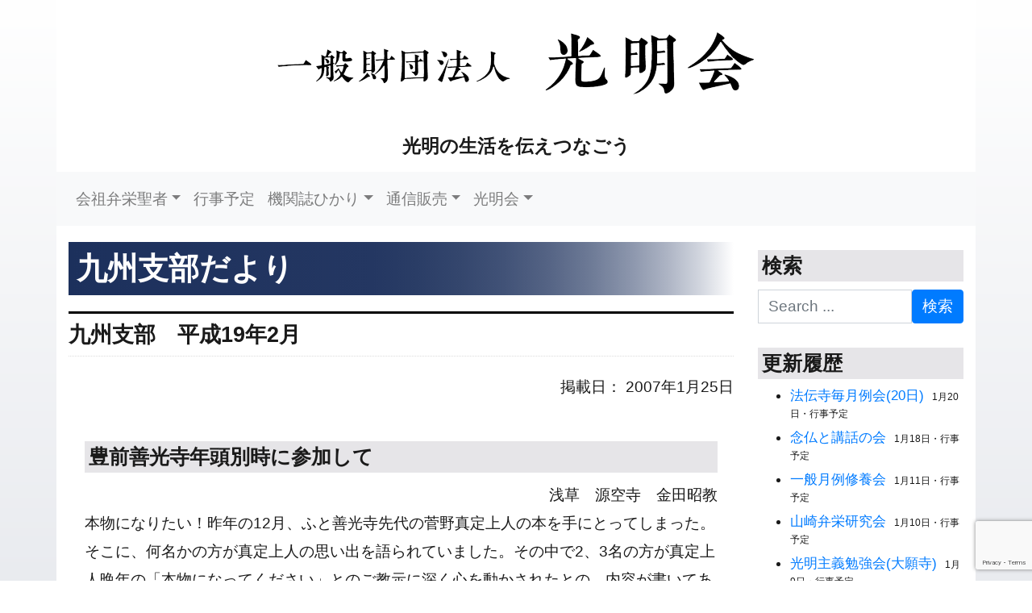

--- FILE ---
content_type: text/html; charset=UTF-8
request_url: https://koumyoukai.jp/kyusyusibu/kyusyu2007-01/
body_size: 55559
content:
<!DOCTYPE html>
<html lang="ja" class="no-js">
<head>
    <meta charset="UTF-8">
    <meta name="viewport" content="width=device-width, initial-scale=1, shrink-to-fit=no">
    <link rel="profile" href="http://gmpg.org/xfn/11">
    <link rel="pingback" href="https://koumyoukai.jp/xmlrpc.php">
    <title>九州支部　平成19年2月 &#8211; 一般財団法人光明会公式サイト</title>
<meta name='robots' content='max-image-preview:large' />
<link rel='dns-prefetch' href='//maps.google.com' />
<link rel="alternate" type="application/rss+xml" title="一般財団法人光明会公式サイト &raquo; フィード" href="https://koumyoukai.jp/feed/" />
<link rel="alternate" type="application/rss+xml" title="一般財団法人光明会公式サイト &raquo; コメントフィード" href="https://koumyoukai.jp/comments/feed/" />
<link rel="alternate" title="oEmbed (JSON)" type="application/json+oembed" href="https://koumyoukai.jp/wp-json/oembed/1.0/embed?url=https%3A%2F%2Fkoumyoukai.jp%2Fkyusyusibu%2Fkyusyu2007-01%2F" />
<link rel="alternate" title="oEmbed (XML)" type="text/xml+oembed" href="https://koumyoukai.jp/wp-json/oembed/1.0/embed?url=https%3A%2F%2Fkoumyoukai.jp%2Fkyusyusibu%2Fkyusyu2007-01%2F&#038;format=xml" />
<style id='wp-img-auto-sizes-contain-inline-css' type='text/css'>
img:is([sizes=auto i],[sizes^="auto," i]){contain-intrinsic-size:3000px 1500px}
/*# sourceURL=wp-img-auto-sizes-contain-inline-css */
</style>
<style id='wp-emoji-styles-inline-css' type='text/css'>

	img.wp-smiley, img.emoji {
		display: inline !important;
		border: none !important;
		box-shadow: none !important;
		height: 1em !important;
		width: 1em !important;
		margin: 0 0.07em !important;
		vertical-align: -0.1em !important;
		background: none !important;
		padding: 0 !important;
	}
/*# sourceURL=wp-emoji-styles-inline-css */
</style>
<style id='wp-block-library-inline-css' type='text/css'>
:root{--wp-block-synced-color:#7a00df;--wp-block-synced-color--rgb:122,0,223;--wp-bound-block-color:var(--wp-block-synced-color);--wp-editor-canvas-background:#ddd;--wp-admin-theme-color:#007cba;--wp-admin-theme-color--rgb:0,124,186;--wp-admin-theme-color-darker-10:#006ba1;--wp-admin-theme-color-darker-10--rgb:0,107,160.5;--wp-admin-theme-color-darker-20:#005a87;--wp-admin-theme-color-darker-20--rgb:0,90,135;--wp-admin-border-width-focus:2px}@media (min-resolution:192dpi){:root{--wp-admin-border-width-focus:1.5px}}.wp-element-button{cursor:pointer}:root .has-very-light-gray-background-color{background-color:#eee}:root .has-very-dark-gray-background-color{background-color:#313131}:root .has-very-light-gray-color{color:#eee}:root .has-very-dark-gray-color{color:#313131}:root .has-vivid-green-cyan-to-vivid-cyan-blue-gradient-background{background:linear-gradient(135deg,#00d084,#0693e3)}:root .has-purple-crush-gradient-background{background:linear-gradient(135deg,#34e2e4,#4721fb 50%,#ab1dfe)}:root .has-hazy-dawn-gradient-background{background:linear-gradient(135deg,#faaca8,#dad0ec)}:root .has-subdued-olive-gradient-background{background:linear-gradient(135deg,#fafae1,#67a671)}:root .has-atomic-cream-gradient-background{background:linear-gradient(135deg,#fdd79a,#004a59)}:root .has-nightshade-gradient-background{background:linear-gradient(135deg,#330968,#31cdcf)}:root .has-midnight-gradient-background{background:linear-gradient(135deg,#020381,#2874fc)}:root{--wp--preset--font-size--normal:16px;--wp--preset--font-size--huge:42px}.has-regular-font-size{font-size:1em}.has-larger-font-size{font-size:2.625em}.has-normal-font-size{font-size:var(--wp--preset--font-size--normal)}.has-huge-font-size{font-size:var(--wp--preset--font-size--huge)}.has-text-align-center{text-align:center}.has-text-align-left{text-align:left}.has-text-align-right{text-align:right}.has-fit-text{white-space:nowrap!important}#end-resizable-editor-section{display:none}.aligncenter{clear:both}.items-justified-left{justify-content:flex-start}.items-justified-center{justify-content:center}.items-justified-right{justify-content:flex-end}.items-justified-space-between{justify-content:space-between}.screen-reader-text{border:0;clip-path:inset(50%);height:1px;margin:-1px;overflow:hidden;padding:0;position:absolute;width:1px;word-wrap:normal!important}.screen-reader-text:focus{background-color:#ddd;clip-path:none;color:#444;display:block;font-size:1em;height:auto;left:5px;line-height:normal;padding:15px 23px 14px;text-decoration:none;top:5px;width:auto;z-index:100000}html :where(.has-border-color){border-style:solid}html :where([style*=border-top-color]){border-top-style:solid}html :where([style*=border-right-color]){border-right-style:solid}html :where([style*=border-bottom-color]){border-bottom-style:solid}html :where([style*=border-left-color]){border-left-style:solid}html :where([style*=border-width]){border-style:solid}html :where([style*=border-top-width]){border-top-style:solid}html :where([style*=border-right-width]){border-right-style:solid}html :where([style*=border-bottom-width]){border-bottom-style:solid}html :where([style*=border-left-width]){border-left-style:solid}html :where(img[class*=wp-image-]){height:auto;max-width:100%}:where(figure){margin:0 0 1em}html :where(.is-position-sticky){--wp-admin--admin-bar--position-offset:var(--wp-admin--admin-bar--height,0px)}@media screen and (max-width:600px){html :where(.is-position-sticky){--wp-admin--admin-bar--position-offset:0px}}

/*# sourceURL=wp-block-library-inline-css */
</style><style id='global-styles-inline-css' type='text/css'>
:root{--wp--preset--aspect-ratio--square: 1;--wp--preset--aspect-ratio--4-3: 4/3;--wp--preset--aspect-ratio--3-4: 3/4;--wp--preset--aspect-ratio--3-2: 3/2;--wp--preset--aspect-ratio--2-3: 2/3;--wp--preset--aspect-ratio--16-9: 16/9;--wp--preset--aspect-ratio--9-16: 9/16;--wp--preset--color--black: #000000;--wp--preset--color--cyan-bluish-gray: #abb8c3;--wp--preset--color--white: #ffffff;--wp--preset--color--pale-pink: #f78da7;--wp--preset--color--vivid-red: #cf2e2e;--wp--preset--color--luminous-vivid-orange: #ff6900;--wp--preset--color--luminous-vivid-amber: #fcb900;--wp--preset--color--light-green-cyan: #7bdcb5;--wp--preset--color--vivid-green-cyan: #00d084;--wp--preset--color--pale-cyan-blue: #8ed1fc;--wp--preset--color--vivid-cyan-blue: #0693e3;--wp--preset--color--vivid-purple: #9b51e0;--wp--preset--gradient--vivid-cyan-blue-to-vivid-purple: linear-gradient(135deg,rgb(6,147,227) 0%,rgb(155,81,224) 100%);--wp--preset--gradient--light-green-cyan-to-vivid-green-cyan: linear-gradient(135deg,rgb(122,220,180) 0%,rgb(0,208,130) 100%);--wp--preset--gradient--luminous-vivid-amber-to-luminous-vivid-orange: linear-gradient(135deg,rgb(252,185,0) 0%,rgb(255,105,0) 100%);--wp--preset--gradient--luminous-vivid-orange-to-vivid-red: linear-gradient(135deg,rgb(255,105,0) 0%,rgb(207,46,46) 100%);--wp--preset--gradient--very-light-gray-to-cyan-bluish-gray: linear-gradient(135deg,rgb(238,238,238) 0%,rgb(169,184,195) 100%);--wp--preset--gradient--cool-to-warm-spectrum: linear-gradient(135deg,rgb(74,234,220) 0%,rgb(151,120,209) 20%,rgb(207,42,186) 40%,rgb(238,44,130) 60%,rgb(251,105,98) 80%,rgb(254,248,76) 100%);--wp--preset--gradient--blush-light-purple: linear-gradient(135deg,rgb(255,206,236) 0%,rgb(152,150,240) 100%);--wp--preset--gradient--blush-bordeaux: linear-gradient(135deg,rgb(254,205,165) 0%,rgb(254,45,45) 50%,rgb(107,0,62) 100%);--wp--preset--gradient--luminous-dusk: linear-gradient(135deg,rgb(255,203,112) 0%,rgb(199,81,192) 50%,rgb(65,88,208) 100%);--wp--preset--gradient--pale-ocean: linear-gradient(135deg,rgb(255,245,203) 0%,rgb(182,227,212) 50%,rgb(51,167,181) 100%);--wp--preset--gradient--electric-grass: linear-gradient(135deg,rgb(202,248,128) 0%,rgb(113,206,126) 100%);--wp--preset--gradient--midnight: linear-gradient(135deg,rgb(2,3,129) 0%,rgb(40,116,252) 100%);--wp--preset--font-size--small: 13px;--wp--preset--font-size--medium: 20px;--wp--preset--font-size--large: 36px;--wp--preset--font-size--x-large: 42px;--wp--preset--spacing--20: 0.44rem;--wp--preset--spacing--30: 0.67rem;--wp--preset--spacing--40: 1rem;--wp--preset--spacing--50: 1.5rem;--wp--preset--spacing--60: 2.25rem;--wp--preset--spacing--70: 3.38rem;--wp--preset--spacing--80: 5.06rem;--wp--preset--shadow--natural: 6px 6px 9px rgba(0, 0, 0, 0.2);--wp--preset--shadow--deep: 12px 12px 50px rgba(0, 0, 0, 0.4);--wp--preset--shadow--sharp: 6px 6px 0px rgba(0, 0, 0, 0.2);--wp--preset--shadow--outlined: 6px 6px 0px -3px rgb(255, 255, 255), 6px 6px rgb(0, 0, 0);--wp--preset--shadow--crisp: 6px 6px 0px rgb(0, 0, 0);}:where(.is-layout-flex){gap: 0.5em;}:where(.is-layout-grid){gap: 0.5em;}body .is-layout-flex{display: flex;}.is-layout-flex{flex-wrap: wrap;align-items: center;}.is-layout-flex > :is(*, div){margin: 0;}body .is-layout-grid{display: grid;}.is-layout-grid > :is(*, div){margin: 0;}:where(.wp-block-columns.is-layout-flex){gap: 2em;}:where(.wp-block-columns.is-layout-grid){gap: 2em;}:where(.wp-block-post-template.is-layout-flex){gap: 1.25em;}:where(.wp-block-post-template.is-layout-grid){gap: 1.25em;}.has-black-color{color: var(--wp--preset--color--black) !important;}.has-cyan-bluish-gray-color{color: var(--wp--preset--color--cyan-bluish-gray) !important;}.has-white-color{color: var(--wp--preset--color--white) !important;}.has-pale-pink-color{color: var(--wp--preset--color--pale-pink) !important;}.has-vivid-red-color{color: var(--wp--preset--color--vivid-red) !important;}.has-luminous-vivid-orange-color{color: var(--wp--preset--color--luminous-vivid-orange) !important;}.has-luminous-vivid-amber-color{color: var(--wp--preset--color--luminous-vivid-amber) !important;}.has-light-green-cyan-color{color: var(--wp--preset--color--light-green-cyan) !important;}.has-vivid-green-cyan-color{color: var(--wp--preset--color--vivid-green-cyan) !important;}.has-pale-cyan-blue-color{color: var(--wp--preset--color--pale-cyan-blue) !important;}.has-vivid-cyan-blue-color{color: var(--wp--preset--color--vivid-cyan-blue) !important;}.has-vivid-purple-color{color: var(--wp--preset--color--vivid-purple) !important;}.has-black-background-color{background-color: var(--wp--preset--color--black) !important;}.has-cyan-bluish-gray-background-color{background-color: var(--wp--preset--color--cyan-bluish-gray) !important;}.has-white-background-color{background-color: var(--wp--preset--color--white) !important;}.has-pale-pink-background-color{background-color: var(--wp--preset--color--pale-pink) !important;}.has-vivid-red-background-color{background-color: var(--wp--preset--color--vivid-red) !important;}.has-luminous-vivid-orange-background-color{background-color: var(--wp--preset--color--luminous-vivid-orange) !important;}.has-luminous-vivid-amber-background-color{background-color: var(--wp--preset--color--luminous-vivid-amber) !important;}.has-light-green-cyan-background-color{background-color: var(--wp--preset--color--light-green-cyan) !important;}.has-vivid-green-cyan-background-color{background-color: var(--wp--preset--color--vivid-green-cyan) !important;}.has-pale-cyan-blue-background-color{background-color: var(--wp--preset--color--pale-cyan-blue) !important;}.has-vivid-cyan-blue-background-color{background-color: var(--wp--preset--color--vivid-cyan-blue) !important;}.has-vivid-purple-background-color{background-color: var(--wp--preset--color--vivid-purple) !important;}.has-black-border-color{border-color: var(--wp--preset--color--black) !important;}.has-cyan-bluish-gray-border-color{border-color: var(--wp--preset--color--cyan-bluish-gray) !important;}.has-white-border-color{border-color: var(--wp--preset--color--white) !important;}.has-pale-pink-border-color{border-color: var(--wp--preset--color--pale-pink) !important;}.has-vivid-red-border-color{border-color: var(--wp--preset--color--vivid-red) !important;}.has-luminous-vivid-orange-border-color{border-color: var(--wp--preset--color--luminous-vivid-orange) !important;}.has-luminous-vivid-amber-border-color{border-color: var(--wp--preset--color--luminous-vivid-amber) !important;}.has-light-green-cyan-border-color{border-color: var(--wp--preset--color--light-green-cyan) !important;}.has-vivid-green-cyan-border-color{border-color: var(--wp--preset--color--vivid-green-cyan) !important;}.has-pale-cyan-blue-border-color{border-color: var(--wp--preset--color--pale-cyan-blue) !important;}.has-vivid-cyan-blue-border-color{border-color: var(--wp--preset--color--vivid-cyan-blue) !important;}.has-vivid-purple-border-color{border-color: var(--wp--preset--color--vivid-purple) !important;}.has-vivid-cyan-blue-to-vivid-purple-gradient-background{background: var(--wp--preset--gradient--vivid-cyan-blue-to-vivid-purple) !important;}.has-light-green-cyan-to-vivid-green-cyan-gradient-background{background: var(--wp--preset--gradient--light-green-cyan-to-vivid-green-cyan) !important;}.has-luminous-vivid-amber-to-luminous-vivid-orange-gradient-background{background: var(--wp--preset--gradient--luminous-vivid-amber-to-luminous-vivid-orange) !important;}.has-luminous-vivid-orange-to-vivid-red-gradient-background{background: var(--wp--preset--gradient--luminous-vivid-orange-to-vivid-red) !important;}.has-very-light-gray-to-cyan-bluish-gray-gradient-background{background: var(--wp--preset--gradient--very-light-gray-to-cyan-bluish-gray) !important;}.has-cool-to-warm-spectrum-gradient-background{background: var(--wp--preset--gradient--cool-to-warm-spectrum) !important;}.has-blush-light-purple-gradient-background{background: var(--wp--preset--gradient--blush-light-purple) !important;}.has-blush-bordeaux-gradient-background{background: var(--wp--preset--gradient--blush-bordeaux) !important;}.has-luminous-dusk-gradient-background{background: var(--wp--preset--gradient--luminous-dusk) !important;}.has-pale-ocean-gradient-background{background: var(--wp--preset--gradient--pale-ocean) !important;}.has-electric-grass-gradient-background{background: var(--wp--preset--gradient--electric-grass) !important;}.has-midnight-gradient-background{background: var(--wp--preset--gradient--midnight) !important;}.has-small-font-size{font-size: var(--wp--preset--font-size--small) !important;}.has-medium-font-size{font-size: var(--wp--preset--font-size--medium) !important;}.has-large-font-size{font-size: var(--wp--preset--font-size--large) !important;}.has-x-large-font-size{font-size: var(--wp--preset--font-size--x-large) !important;}
/*# sourceURL=global-styles-inline-css */
</style>

<style id='classic-theme-styles-inline-css' type='text/css'>
/*! This file is auto-generated */
.wp-block-button__link{color:#fff;background-color:#32373c;border-radius:9999px;box-shadow:none;text-decoration:none;padding:calc(.667em + 2px) calc(1.333em + 2px);font-size:1.125em}.wp-block-file__button{background:#32373c;color:#fff;text-decoration:none}
/*# sourceURL=/wp-includes/css/classic-themes.min.css */
</style>
<link rel='stylesheet' id='contact-form-7-css' href='https://koumyoukai.jp/wp-content/plugins/contact-form-7/includes/css/styles.css?ver=6.1.4' type='text/css' media='all' />
<link rel='stylesheet' id='wp-gmap-embed-front-css-css' href='https://koumyoukai.jp/wp-content/plugins/gmap-embed/public/assets/css/front_custom_style.css?ver=1738024216' type='text/css' media='all' />
<link rel='stylesheet' id='parent-style-css' href='https://koumyoukai.jp/wp-content/themes/devdmbootstrap4/style.css?ver=6.9' type='text/css' media='all' />
<link rel='stylesheet' id='child-style-css' href='https://koumyoukai.jp/wp-content/themes/kiddevdmbootstrap4/style.css?ver=6.9' type='text/css' media='all' />
<link rel='stylesheet' id='devdmbootstrap4-css-css' href='https://koumyoukai.jp/wp-content/themes/devdmbootstrap4/assets/css/devdmbootstrap/devdmbootstrap4.min.css?ver=6.9' type='text/css' media='all' />
<link rel='stylesheet' id='devdmbootstrap4-stylesheet-css' href='https://koumyoukai.jp/wp-content/themes/kiddevdmbootstrap4/style.css?ver=6.9' type='text/css' media='all' />
<link rel='stylesheet' id='devdmbootstrap4-fontawesome-css' href='https://koumyoukai.jp/wp-content/themes/devdmbootstrap4/assets/fontawesome-free-5.7.2-web/css/all.min.css?ver=6.9' type='text/css' media='all' />
<link rel='stylesheet' id='wp-pagenavi-css' href='https://koumyoukai.jp/wp-content/plugins/wp-pagenavi/pagenavi-css.css?ver=2.70' type='text/css' media='all' />
<link rel='stylesheet' id='tablepress-default-css' href='https://koumyoukai.jp/wp-content/plugins/tablepress/css/build/default.css?ver=3.2.6' type='text/css' media='all' />
<script type="text/javascript" src="https://koumyoukai.jp/wp-includes/js/jquery/jquery.min.js?ver=3.7.1" id="jquery-core-js"></script>
<script type="text/javascript" src="https://koumyoukai.jp/wp-includes/js/jquery/jquery-migrate.min.js?ver=3.4.1" id="jquery-migrate-js"></script>
<script type="text/javascript" src="https://maps.google.com/maps/api/js?key=AIzaSyAMfs_TDuzxmEPUDNl175SOOafEEDfo3yU&amp;libraries=places&amp;language=en&amp;region=US&amp;callback=Function.prototype&amp;ver=6.9" id="wp-gmap-api-js"></script>
<script type="text/javascript" id="wp-gmap-api-js-after">
/* <![CDATA[ */
/* <![CDATA[ */

var wgm_status = {"l_api":"always","p_api":"N","i_p":true,"d_f_s_c":"N","d_s_v":"N","d_z_c":"N","d_p_c":"N","d_m_t_c":"N","d_m_w_z":"N","d_m_d":"N","d_m_d_c_z":"N","e_d_f_a_c":"N"};
/* ]]]]><![CDATA[> */
//# sourceURL=wp-gmap-api-js-after
/* ]]> */
</script>
<link rel="https://api.w.org/" href="https://koumyoukai.jp/wp-json/" /><link rel="EditURI" type="application/rsd+xml" title="RSD" href="https://koumyoukai.jp/xmlrpc.php?rsd" />
<meta name="generator" content="WordPress 6.9" />
<link rel="canonical" href="https://koumyoukai.jp/kyusyusibu/kyusyu2007-01/" />
<link rel='shortlink' href='https://koumyoukai.jp/?p=2598' />
    
<!--    <link rel="stylesheet" href="https://use.fontawesome.com/releases/v5.12.0/css/all.css" integrity="sha384-REHJTs1r2ErKBuJB0fCK99gCYsVjwxHrSU0N7I1zl9vZbggVJXRMsv/sLlOAGb4M" crossorigin="anonymous">-->
    <link rel="SHORTCUT ICON" href="https://koumyoukai.jp/wp-content/uploads/img/favicon.ico" />
    <!-- Global site tag (gtag.js) - Google Analytics -->
<script async src="https://www.googletagmanager.com/gtag/js?id=G-6LHFZT5ZJY"></script>
<script>
  window.dataLayer = window.dataLayer || [];
  function gtag(){dataLayer.push(arguments);}
  gtag('js', new Date());

  gtag('config', 'G-6LHFZT5ZJY');
</script>
</head>
<!--koumyou-->
<body class="wp-singular kyusyusibu-template-default single single-kyusyusibu postid-2598 wp-theme-devdmbootstrap4 wp-child-theme-kiddevdmbootstrap4 dmbs-body" id="kon" id="wine">
<!--最後の>はbodyタグの最後-->
<div class="container dmbs-header">
  <div class="row">
            <div class="col-sm-12 my-auto dmbs-header-right">
      <div align="center">
        <h1><a href="https://koumyoukai.jp/index.php" style="text-decoration:none;" title="一般財団法人光明会トップページへ戻る"><img src="https://koumyoukai.jp/wp-content/uploads/mainlogo-1.png" class="img-fluid" /></a></h1>
        <h4 class="dmbs-header-description">
          光明の生活を伝えつなごう        </h4>
      </div>
    </div>
  </div>
</div>

    <div class="container dmbs-header-nav-container">
        <div class="row">

            <nav class="navbar navbar-expand-lg navbar-light bg-light dmbs-header-navbar col-12">

                <!-- Toggle Button -->
                <button class="navbar-toggler dmbs-header-nav-mobile-toggle" type="button" data-toggle="collapse" data-target="#header-nav-content" aria-expanded="false" aria-label="Toggle navigation">
                    <span class="fas fa-bars"></span> Menu                </button>

                <!-- Nav Content -->
                <div class="collapse navbar-collapse" id="header-nav-content">
                    <ul id="menu-menu2" class="dmbs-header-nav navbar-nav mr-auto"><li id="menu-item-10212" class="menu-item menu-item-type-post_type menu-item-object-page menu-item-has-children nav-item menu-item-10212 dropdown"><a href="https://koumyoukai.jp/benneiseija/" class="nav-link dropdown-toggle" data-toggle="dropdown" role="button" aria-haspopup="true" aria-expanded="false">会祖弁栄聖者</a>

<div class="dropdown-menu" aria-labelledby="Preview">
<a href="https://koumyoukai.jp/benneiseija/" class="dropdown-item">会祖弁栄聖者</a>
<a href="https://koumyoukai.jp/benneiseija/iboku/" class="dropdown-item">弁栄聖者遺墨</a>
<a href="https://koumyoukai.jp/benneiseija/asanoraihai/" class="dropdown-item">如来光明の礼拝式　晨朝の礼拝</a>
<a href="https://koumyoukai.jp/benneiseija/kurenoraihai/" class="dropdown-item">如来光明の礼拝式　昏暮の礼拝</a>
</div>
</li>
<li id="menu-item-10216" class="menu-item menu-item-type-post_type menu-item-object-page nav-item menu-item-10216"><a href="https://koumyoukai.jp/event-all/" class="nav-link">行事予定</a>
</li>
<li id="menu-item-10229" class="menu-item menu-item-type-custom menu-item-object-custom menu-item-has-children nav-item menu-item-10229 dropdown"><a href="https://koumyoukai.jp/kikanshi-hikari/" class="nav-link dropdown-toggle" data-toggle="dropdown" role="button" aria-haspopup="true" aria-expanded="false">機関誌ひかり</a>

<div class="dropdown-menu" aria-labelledby="Preview">
<a href="https://koumyoukai.jp/kikanshi-hikari/" class="dropdown-item">機関誌ひかり</a>
<a href="https://koumyoukai.jp/hikari-rensai/" class="dropdown-item">機関誌ひかり連載</a>
<a href="https://koumyoukai.jp/hikari-backnumber/" class="dropdown-item">機関誌ひかりバックナンバー</a>
<a href="https://koumyoukai.jp/hikari-teikikoudoku/" class="dropdown-item">機関誌ひかり定期購読お申し込み</a>
<a href="https://koumyoukai.jp/hikari-shidoku/" class="dropdown-item">機関誌ひかり試読お申し込み</a>
</div>
</li>
<li id="menu-item-10231" class="menu-item menu-item-type-custom menu-item-object-custom menu-item-has-children nav-item menu-item-10231 dropdown"><a href="http://koumyoukai.jp/books/" class="nav-link dropdown-toggle" data-toggle="dropdown" role="button" aria-haspopup="true" aria-expanded="false">通信販売</a>

<div class="dropdown-menu" aria-labelledby="Preview">
<a href="https://koumyoukai.jp/books/" class="dropdown-item">通信販売</a>
<a href="https://koumyoukai.jp/order/" class="dropdown-item">通信販売お申し込み</a>
</div>
</li>
<li id="menu-item-10230" class="menu-item menu-item-type-custom menu-item-object-custom menu-item-home menu-item-has-children nav-item menu-item-10230 dropdown"><a href="http://koumyoukai.jp/" class="nav-link dropdown-toggle" data-toggle="dropdown" role="button" aria-haspopup="true" aria-expanded="false">光明会</a>

<div class="dropdown-menu" aria-labelledby="Preview">
<a href="https://koumyoukai.jp/koumyoukai/about/" class="dropdown-item">光明会とは</a>
<a href="https://koumyoukai.jp/sisetu/" class="dropdown-item">関連施設</a>
<a href="https://koumyoukai.jp/2019kinenjigyou/" class="dropdown-item">山崎弁栄上人百回忌記念慈業</a>
<a href="https://koumyoukai.jp/koumyoukai/privacy_policy/" class="dropdown-item">個人情報の取り扱いについて</a>
</div>
</li>
</ul>                </div>

            </nav>
        </div>
    </div>

<div class="container dmbs-content-wrapper">
  <div class="row">
            <div class="col-md-9 dmbs-main">
          <h1>九州支部だより</h1>                  <article id="post-2598" class="dmbs-post post-2598 kyusyusibu type-kyusyusibu status-publish hentry">
        <header class="dmbs-post-header">
          <h2 class="dmbs-post-title">
            九州支部　平成19年2月          </h2>
          <div class="dmbs-post-meta-header">
  <div class="row">
    <div class="col-sm-12 keisaibi"> <span class="dmbs-post-date">掲載日：</span>
      2007年1月25日      </span></div>
  </div>
</div>
        </header>
        <div class="card-body dmbs-post-content">
                    <h3>豊前善光寺年頭別時に参加して</h3>
<p class="right">浅草　源空寺　金田昭教</p>
<p>本物になりたい！昨年の12月、ふと善光寺先代の菅野真定上人の本を手にとってしまった。そこに、何名かの方が真定上人の思い出を語られていました。その中で2、3名の方が真定上人晩年の「本物になってください」とのご教示に深く心を動かされたとの、内容が書いてありました。私もその文章を通して、その言葉に動かされて真定上人に導かれて本年ついに年頭別時に参加させていただきました。</p>
<p>今回も、聖光上人の「別時には何か目的を持って臨みなさい」とのご指導にしたがって別時にとある一つの目的を持って臨んでみました。私にとってこの年頭別時が初めての寒い中でのお別時です。法然上人は寒中に汗をかきながら念仏されていたと伝えられています。そこで私もこの別時で汗をかくまで思いっきり念仏しようと思い、努めてみました。しかしまったく、汗をかく気配なし。まったく駄目でした。</p>
<p>しかし、そんな変な目的を立てたお蔭で得るものもありました。ちょっと想像してみてください。寒い中で汗を流している法然上人の真剣な表情や姿を。勝手な想像ですが、それだけで、お別時中、寒さと同時にシャキッと引き締められるものがありました。</p>
<p>住職の菅野上人のすぐ横でお念仏させていただいたのは本当に有難かった。大木魚の菅野上人が中心におられるお蔭で、私本当にやりたい放題お念仏させていただきました。むちゃくちゃ突っ走っても、くたびれてさぼっているときも、いつも不動の菅野上人が中心にいて、声があって、大木魚がなっている。こんなに有難い環境は他にないですね。</p>
<p>また、食事をつくって下さった皆さん、本当においしくいただきました。私の場合、食事がおいしくて心がこもっていると、食後の言葉にいつもより気持ちを込めて、きよき命のちからとしなければと思い、称えることができます。</p>
<p>来年は是非全日参加の方が多くなることを、期待します。別時は3日目ぐらいから何かお念仏が変わってくる気がします。皆さん一緒に本物になりましょう。</p>
<blockquote>
<p>往生はよにやすけれとみなひとの　まことの心（本物）なくてこそせね　法然上人</p>
</blockquote>
<h3>11月巡伝報告</h3>
<h4>北九州地区　大和　顕栄</h4>
<p class="kaisai">19日　舎月庵　23人<br />20日　大願寺　18人<br />20日　戸畑光明会　11人<br />21日　円応寺　休会</p>
<p>久し振りに地元北九州地区の巡伝でありました。</p>
<p class="tanbun">舎月庵　日曜日であったためか、雨天にもかかわらず多数の参詣があり、穴生弘善寺住職の維那指導のもと熱心なお勤め、聴聞がなされました。長年継続された当庵の巡伝例会が今回で中止となること誠に残念である。<br />大願寺　今回の例会はお檀家の吉住様宅で催されました。勤行・法話の後での茶話会で、ご参加の皆様が大変喜んで下さっている様子をうかがい、お念仏の縁びのためにはなかなか良い試みだと感服しました。<br />戸畑光明会　夜席でありますが、福岡市から1名の参加もあり、本当に久し振りに10名を超す盛況となりました。今後ともこれくらいの人数を維持されたいものだと願っています。</p>
<p>三会所とも皆様の熱心な聴聞を厚く感謝しております。</p>
<h4>聖恵（めぐみ）病院　鶴山　恒教</h4>
<p class="kaisai">24日　60人</p>
<p>今回2度目のご縁となりました。前回は別邸にて、今回は病院本館のホールにての伝道となりました。会場も広くなりましたが、聴衆も格段に増え、院長先生の意気込みがひしひしと感じられました。参加の8割は高齢の方ですが、2割の方は20代から40代の職員さんです。信者さんの高齢化が進む中、自発的でないかもしれないけれど、お念仏とのご縁が若い世代の方々と結ばれていくことは、誠に喜ばしいことであり、また伝道者としての責任を深く感じるところです。</p>
<p>老若男女皆一応に此土の喜怒哀楽を体験し、悩める毎日を過ごしております。弱く醜い私は自らは尊くはなれませんが、アミダ親さまの手引きにより、必ず明るく正しく和やかな生活にお進めいただけることを、タイムリーかつ普遍的な話題を中心にお伝えさせて頂きました。　合掌九拝</p>
<h4>筑豊（A）地区　大谷　決正</h4>
<p class="kaisai">23日　定禅寺　8人<br />23日　福円寺　17人<br />24日　種善寺　12人</p>
<p>急なご要請で大谷決正上人の代講で種善寺はご住職西上人のお話にて、故「大谷仙界上人」の事をお取り次ぎさせていただきました。「死してゆく用意の棺・・・」の表書きと「臨終とわれは思わじ大ミオヤの産みの悩みを只感謝して」の表書きとを。（今井裕光）</p>
<h4>筑豊（B）地区　大谷　決正</h4>
<p class="kaisai">24日　西福寺　20人<br />24日　浄光寺　休会<br />25日　長安寺　休会</p>
<h4>大分地区　岩沼　光裕</h4>
<p class="kaisai">4日　善光寺　20人<br />5日　長昌寺　休会<br />5日　迎接寺　19人<br />6日　蓮華寺　44人</p>
<p>今回は土曜・日曜で各々の会所の方丈様方は、ご法務また近くの五重相伝等のお忙しい中での例会でありました。お忙しい中、例会にお招きいただき感謝致しております。今回は初めての迎接寺様にお参りさせて頂きました。夜遅い時間なのに多くの聴衆に出会えてうれしく思いました。　</p>
<p class="right">合掌</p>
<h4>山口地区　金田　隆栄</h4>
<p class="kaisai">25日　長命寺　40人<br />25日　西蓮寺　24人<br />12月10日　極楽寺　48人</p>
<p>本年より山口光明修養会が九州の巡回伝道に仲間入りをして下さり、11月より巡回させていただきました。極楽寺様は26日の予定でしたが、都合により12月になりました。</p>
<p>25日午前中の長命えら様は足が不自由な方でも一緒に参加しやすいようにすべてイスが用意してあり、また本堂内の横の方には有名な木喰上人の如意輪・准胝観音の木像2体が安置されて、いつもいつも念仏している人を護って下さっているようでした。</p>
<p>午後の西蓮寺様は山の上の風光明媚な所にあり、光明会上首でありました藤本浄本上人のお寺でもあります。今回お参りされた方の中に百歳を超える信者がおられ、西蓮寺様の光明会の歴史をいろいろお話をして下さいました。皆様自然にお念仏の出来る方で、その念仏の声が生き生きとし、非常にお話がしやすい会所でありました。</p>
<p>極楽寺様の住職は私の従兄で何度かお話したお寺です。その度いつも思うことでありますが、お寺の雰囲気がとてもソフトで、また檀信徒の教化が行き届いて皆様熱心に聞いてくださり有難く思っております。お話は午前と午後の2回に渡ってさせて頂きました。</p>
<h4>熊本地区　菅野　俊光</h4>
<p class="kaisai">22日　荘厳寺　35人<br />23日　善樹院　30人</p>
<p>両寺ともお十夜法要併修。</p>
<p>荘厳寺様。明博上人・先代秀明上人に久し振りにお会いする。秀明上人ご内室入院中、快方に向かわれている由、一安心。「難思光」をテーマに信心喚起をお取り次ぎ、熱心に聞いてくださる。</p>
<p>善樹院様。信照上人・ご母堂葉末様・妹様が雨の中法要準備に大忙し、とくに妹様は法要の度に福岡からお手伝いのために年7回帰られる由、頭の下がる思い・・・ご苦労様。法話内容は同じく「難思光」3時半にお暇して土砂降りの高速道を・・・6時40分帰寺、熊本巡伝は遠いな・・・</p>
<p>両寺の皆様お世話になりました。</p>
<h4>佐賀地区　多賀　学昭</h4>
<p class="kaisai">19日　安養寺　40人<br />20日　浄泰寺　85人<br />21日　九品院　60人</p>
<p>三ヶ寺ともお十夜法要の布教として実施されたので、お十夜の起源、意義等について説明してからのお話となる。そのせいで少々時間を超過してしまい申し訳なく感じた。</p>
<p>安養寺では雨の中、熱心な皆さんのお参りがあり塔婆回向等勤められた。ご住職善達司上人に代替わりしてから初めての巡伝結縁。情熱を持って教化、寺門の経営に取り組んでおられる様子を拝見し有難く頼もしく思われた。良き同志が増えた感あり。</p>
<p>九品院、冨田孝暎上人と久し振りにお会いして歓談。浄土宗と禅宗の比較など話に花が咲く。相変わらずの博覧強記ぶりにはただただ脱帽するばかり。奥様から「あなた多賀上人にお会いして嬉しくてそんなに夢中になってお話して・・・」とやんわり釘を刺されるひと幕もあって可笑しかった。</p>
<p>最初の安要寺での伝道の日だけは雨で寒い日であったが、残りの二日間は好天に恵まれ夕暮れどきに一人で虹の松原を散策。誰もいない広大な松林の中を潮騒の音を聞きながら歩んでいると、大いに俗塵を離れ浩然の気を養うことができた。貴重なひと時であった。</p>
<h4>長崎地区　柏原　寿美</h4>
<p class="kaisai">24日　善隣寺　20人</p>
<blockquote>
<p>いつしかと今年も暮れぬ今年はと思いながらもいたずらにして（福田行誡）</p>
</blockquote>
<blockquote>
<p>何をして暮らすともなき月日かな積もるばかりを身に教えつつ（古歌）</p>
</blockquote>
<blockquote>
<p>月日のみなす事なくて明け暮れね悔しかるべき身の行くえかな（古歌）</p>
</blockquote>
<blockquote>
<p>恥ずかしやおらが心と秋の空（一茶）</p>
</blockquote>
<p>共感させられるお歌ばかりであります。一人一日八億四千の念あり。念々の所作皆三塗の業なりと。年の瀬と共にこの一年犯した罪の重さを反省し懺悔せずにはおられません。</p>
<p>今回は『礼拝儀』「至心に懺悔す」を拝読し「懺悔」についてお取り次ぎいたしました。</p>
<h4>対馬地区　炭本　義空</h4>
<p class="kaisai">19日　修善寺　休会<br />19日　海岸寺　15人</p>
<p>自然と歴史の町、対馬でした。晴天に恵まれて少し海岸をブラブラしてみましたが素晴らしい眺望でした。海岸寺も歴史のあるお寺らしく、庭石の風情にその古さが偲ばれました。住職が入られた時は荒れていたそうですが、整備されていました。住職のご供養が感じられました。十夜法要でしたので十夜の内容、特にお念仏を申すことに重点を置き、お話させていただきました。</p>
<h4>島原地区　慶田　太龍</h4>
<p class="kaisai">25日　慶厳寺　休会<br />25日　安祥寺　休会</p>
        </div>
        <footer class="dmbs-post-footer">
          <div class="dmbs-post-meta-footer">

    
    
</div>        </footer>
      </article>
                  <!--*******************************************-->
      <aside class="relatedkiji">
        <h3>このカテゴリの記事(表示中の記事を除く最新10件)</h3>
        <ul>
                                        <li><a href="https://koumyoukai.jp/kyusyusibu/kyusyu2023-06/">
            九州光明会だより　令和5年6月            </a><span class="small">（
            2023年5月31日            ）</span></li>
                    <li><a href="https://koumyoukai.jp/kyusyusibu/kyusyu2023-05/">
            九州光明会だより　令和5年5月            </a><span class="small">（
            2023年4月30日            ）</span></li>
                    <li><a href="https://koumyoukai.jp/kyusyusibu/kyusyu2023-04/">
            九州光明会だより　令和5年4月            </a><span class="small">（
            2023年3月31日            ）</span></li>
                    <li><a href="https://koumyoukai.jp/kyusyusibu/kyusyu2022-09/">
            九州光明会だより　令和4年9月            </a><span class="small">（
            2022年9月1日            ）</span></li>
                    <li><a href="https://koumyoukai.jp/kyusyusibu/kyusyu2022-07/">
            九州光明会だより　令和4年7月            </a><span class="small">（
            2022年7月1日            ）</span></li>
                    <li><a href="https://koumyoukai.jp/kyusyusibu/kyusyu2022-06/">
            九州光明会だより　令和4年6月            </a><span class="small">（
            2022年6月1日            ）</span></li>
                    <li><a href="https://koumyoukai.jp/kyusyusibu/kyusyu2022-03/">
            九州光明会だより　令和4年3月            </a><span class="small">（
            2022年3月1日            ）</span></li>
                    <li><a href="https://koumyoukai.jp/kyusyusibu/kyusyu2022-01/">
            九州光明会だより　令和4年1月            </a><span class="small">（
            2021年12月31日            ）</span></li>
                    <li><a href="https://koumyoukai.jp/kyusyusibu/kyusyu2021-06/">
            九州光明会だより　令和3年6月            </a><span class="small">（
            2021年6月1日            ）</span></li>
                    <li><a href="https://koumyoukai.jp/kyusyusibu/kyusyu2021-01/">
            九州光明会だより　令和3年1月            </a><span class="small">（
            2021年1月1日            ）</span></li>
                    <li><a href="https://koumyoukai.jp/kyusyusibu" target="_self"><strong>このカテゴリの記事一覧はこちら</strong></a></li>
                  </ul>
      </aside>
      <!--*******************************************--> 
    </div>
    
    <div class="col-md-3 dmbs-right">
        <li id="search-2" class="widget dmbs-widget dmbs-widget-right widget_search"><h3 class="widgettitle dmbs-widget-title dmbs-widget-right-title">検索</h3><form role="search" method="get" class="search-form form" action="https://koumyoukai.jp">
    <div class="input-group">
        <span class="sr-only">Search for</span>
        <input type="search" class="search-field form-control" placeholder="Search ..." value="" name="s" title="Search for:">
              <span class="input-group-btn">
                <button class="btn btn-primary search-submit" type="submit" value="Search"> 検索 </button>
              </span>
    </div>
</form></li><li id="execphp-2" class="widget dmbs-widget dmbs-widget-right widget_execphp"><h3 class="widgettitle dmbs-widget-title dmbs-widget-right-title">更新履歴</h3>			<div class="execphpwidget"> <ul style="font-size:90%!important;">
<li><a href="https://koumyoukai.jp/event/cyubu2026-0220/">法伝寺毎月例会(20日)</a>&nbsp;&nbsp;<span style="font-size:70%!important;">1月20日・行事予定</span></li>
<li><a href="https://koumyoukai.jp/event/kantou20260215/">念仏と講話の会</a>&nbsp;&nbsp;<span style="font-size:70%!important;">1月18日・行事予定</span></li>
<li><a href="https://koumyoukai.jp/event/kantou20260308/">一般月例修養会</a>&nbsp;&nbsp;<span style="font-size:70%!important;">1月11日・行事予定</span></li>
<li><a href="https://koumyoukai.jp/event/20260207kantou-kenkyukai/">山崎弁栄研究会</a>&nbsp;&nbsp;<span style="font-size:70%!important;">1月10日・行事予定</span></li>
<li><a href="https://koumyoukai.jp/event/kyusyu20260209/">光明主義勉強会(大願寺)</a>&nbsp;&nbsp;<span style="font-size:70%!important;">1月9日・行事予定</span></li>
<li><a href="https://koumyoukai.jp/event/cyubu2026-0204/">法城寺念仏会(2月)【YouTubeライブ配信】</a>&nbsp;&nbsp;<span style="font-size:70%!important;">1月7日・行事予定</span></li>
<li><a href="https://koumyoukai.jp/event/kantou20260203/">ルーペの会（念仏会）</a>&nbsp;&nbsp;<span style="font-size:70%!important;">1月6日・行事予定</span></li>
<li><a href="https://koumyoukai.jp/event/cyubu2026-0205/">法伝寺毎月例会(5日)</a>&nbsp;&nbsp;<span style="font-size:70%!important;">1月5日・行事予定</span></li>
<li><a href="https://koumyoukai.jp/event/kantou20260201/">一行三昧会</a>&nbsp;&nbsp;<span style="font-size:70%!important;">1月4日・行事予定</span></li>
<li><a href="https://koumyoukai.jp/josei/202601/">光明主義と今を生きる女性　命</a>&nbsp;&nbsp;<span style="font-size:70%!important;">12月31日・光明主義と今を生きる女性</span></li>
<li><a href="http://koumyoukai.jp/kousinrireki">これより以前の更新履歴はこちら</a></li>
</ul></div>
		</li><li id="text-2" class="widget dmbs-widget dmbs-widget-right widget_text">			<div class="textwidget"><p class="linkbanner"><a title="山崎弁栄記念館" href="http://www.yamazakibennei-museum.com/" target="_blank" rel="noopener"><img decoding="async" class="img-fluid" style="border: 0;" src="https://koumyoukai.jp/wp-content/uploads/banner/kinenkanlogo.jpg" /></a></p>
<p>&nbsp;</p>
<p class="linkbanner"><a title="光明園念仏道場" href="http://www.koumyoen.or.jp/" target="_blank" rel="noopener"><img decoding="async" class="img-fluid" style="border: 0;" src="https://koumyoukai.jp/wp-content/uploads/banner/koumyouenlogo.jpg" /></a></p>
<p>&nbsp;</p>
<p class="linkbanner"><a title="光明学園相模原高等学校" href="http://www.komyo.ed.jp/hp/" target="_blank" rel="noopener"><img decoding="async" class="img-fluid" style="border: 0;" src="https://koumyoukai.jp/wp-content/uploads/banner/sagamiharagakuenlogo.jpg" /></a></p>
<p>&nbsp;</p>
<p class="linkbanner"><a title="光明学園相模原高等学校付属光明幼稚園" href="http://www.komyo.ac.jp/kids/" target="_blank" rel="noopener"><img decoding="async" class="img-fluid" src="https://koumyoukai.jp/wp-content/uploads/banner/youchienlogo.jpg" /></a></p>
<p>&nbsp;</p>
<p class="linkbanner"><a title="機関誌ひかり定期購読お申し込み" href="https://koumyoukai.jp/hikari-teikikoudoku"><img decoding="async" class="img-fluid" src="https://koumyoukai.jp/wp-content/uploads/hikari-nen4kai.jpg" /></a></p>
<p>&nbsp;</p>
<p class="linkbanner"><a title="通信販売お申し込み" href="https://koumyoukai.jp/books"><img decoding="async" class="img-fluid" src="https://koumyoukai.jp/wp-content/uploads/banner/shopping_banner.png" /></a></p>
</div>
		</li>    </div>

  </div>
</div>

<div class="container dmbs-author-credits">
  <div class="row">
    <div class="col-12">
      <ul style="margin:20px 0 0 0;">
        <li><a href="https://koumyoukai.jp/benneiseija">会祖弁栄聖者</a>｜ <a href="https://koumyoukai.jp/benneiseija/iboku">弁栄聖者遺墨</a>｜ <a href="https://koumyoukai.jp/benneiseija/asanoraihai">如来光明の礼拝式　晨朝の礼拝</a>｜ <a href="https://koumyoukai.jp/benneiseija/kurenoraihai">如来光明の礼拝式　昏暮の礼拝</a></li>
        <li><a href="https://koumyoukai.jp/event-all">行事予定</a> </li><li><a href="https://koumyoukai.jp/kikanshi-hikari">機関誌ひかり</a>｜ <a href="https://koumyoukai.jp/hikari-backnumber">機関誌ひかりバックナンバー</a>｜ <a href="https://koumyoukai.jp/hikari-teikikoudoku">機関誌ひかり定期購読お申し込み</a>｜ <a href="https://koumyoukai.jp/hikari-shidoku">機関誌ひかり試読お申し込み</a></li>
        <li><a href="https://koumyoukai.jp/sibudayori">支部だより</a>｜ <a href="https://koumyoukai.jp/kantousibu/">関東支部</a>｜ <a href="https://koumyoukai.jp/cyubusibu">中部支部</a>｜ <a href="https://koumyoukai.jp/kinkisibu">近畿支部</a>｜ <a href="https://koumyoukai.jp/kyusyusibu">九州支部</a>｜ <a href="https://koumyoukai.jp/tabasyo">他場所</a></li>
        <li><!--<a href="https://koumyoukai.jp/100kaiki">聖者百回忌に向けて</a>｜ --><a href="https://koumyoukai.jp/seija">聖者の偉業・聖者の俤</a>｜ <a href="https://koumyoukai.jp/josei">光明主義と今を生きる女性</a>｜ <a href="https://koumyoukai.jp/kodomo">子どもと一緒に学びましょう</a></li>
        <li><a href="https://koumyoukai.jp/koumyoukai/about">光明会</a>｜ <a href="https://koumyoukai.jp/sisetu">関連施設</a>｜ <a href="https://koumyoukai.jp/koumyoukai/privacy_policy">個人情報の取り扱いについて</a></li>
        <li><a href="https://koumyoukai.jp/books">通信販売</a>｜ <a href="https://koumyoukai.jp/order">通信販売お申し込み</a></li>
        <li><a href="https://koumyoukai.jp/2019kinenjigyou">山崎弁栄上人百回忌記念慈業</a></li>
      </ul>
      <br />
      <div align="center"><img src="https://koumyoukai.jp/wp-content/uploads/mainlogo-s.jpg"></div>
      <br />
      <p><strong>一般財団法人 光明会事務室</strong><br>
〒447-0855　愛知県碧南市天王町3-132　法城寺内<br>
TEL:0566-41-7752 FAX:0566-70-7140<br>
        受付　午前10時～午後4時まで<br>
        <a href="https://koumyoukai.jp/mailform">お問い合わせメールフォーム</a></p><br />
    </div>
  </div>
</div>
<script type="speculationrules">
{"prefetch":[{"source":"document","where":{"and":[{"href_matches":"/*"},{"not":{"href_matches":["/wp-*.php","/wp-admin/*","/wp-content/uploads/*","/wp-content/*","/wp-content/plugins/*","/wp-content/themes/kiddevdmbootstrap4/*","/wp-content/themes/devdmbootstrap4/*","/*\\?(.+)"]}},{"not":{"selector_matches":"a[rel~=\"nofollow\"]"}},{"not":{"selector_matches":".no-prefetch, .no-prefetch a"}}]},"eagerness":"conservative"}]}
</script>
<script type="text/javascript" src="https://koumyoukai.jp/wp-includes/js/dist/hooks.min.js?ver=dd5603f07f9220ed27f1" id="wp-hooks-js"></script>
<script type="text/javascript" src="https://koumyoukai.jp/wp-includes/js/dist/i18n.min.js?ver=c26c3dc7bed366793375" id="wp-i18n-js"></script>
<script type="text/javascript" id="wp-i18n-js-after">
/* <![CDATA[ */
wp.i18n.setLocaleData( { 'text direction\u0004ltr': [ 'ltr' ] } );
//# sourceURL=wp-i18n-js-after
/* ]]> */
</script>
<script type="text/javascript" src="https://koumyoukai.jp/wp-content/plugins/contact-form-7/includes/swv/js/index.js?ver=6.1.4" id="swv-js"></script>
<script type="text/javascript" id="contact-form-7-js-translations">
/* <![CDATA[ */
( function( domain, translations ) {
	var localeData = translations.locale_data[ domain ] || translations.locale_data.messages;
	localeData[""].domain = domain;
	wp.i18n.setLocaleData( localeData, domain );
} )( "contact-form-7", {"translation-revision-date":"2025-11-30 08:12:23+0000","generator":"GlotPress\/4.0.3","domain":"messages","locale_data":{"messages":{"":{"domain":"messages","plural-forms":"nplurals=1; plural=0;","lang":"ja_JP"},"This contact form is placed in the wrong place.":["\u3053\u306e\u30b3\u30f3\u30bf\u30af\u30c8\u30d5\u30a9\u30fc\u30e0\u306f\u9593\u9055\u3063\u305f\u4f4d\u7f6e\u306b\u7f6e\u304b\u308c\u3066\u3044\u307e\u3059\u3002"],"Error:":["\u30a8\u30e9\u30fc:"]}},"comment":{"reference":"includes\/js\/index.js"}} );
//# sourceURL=contact-form-7-js-translations
/* ]]> */
</script>
<script type="text/javascript" id="contact-form-7-js-before">
/* <![CDATA[ */
var wpcf7 = {
    "api": {
        "root": "https:\/\/koumyoukai.jp\/wp-json\/",
        "namespace": "contact-form-7\/v1"
    }
};
//# sourceURL=contact-form-7-js-before
/* ]]> */
</script>
<script type="text/javascript" src="https://koumyoukai.jp/wp-content/plugins/contact-form-7/includes/js/index.js?ver=6.1.4" id="contact-form-7-js"></script>
<script type="text/javascript" id="wpfront-scroll-top-js-extra">
/* <![CDATA[ */
var wpfront_scroll_top_data = {"data":{"css":"#wpfront-scroll-top-container{position:fixed;cursor:pointer;z-index:9999;border:none;outline:none;background-color:rgba(0,0,0,0);box-shadow:none;outline-style:none;text-decoration:none;opacity:0;display:none;align-items:center;justify-content:center;margin:0;padding:0}#wpfront-scroll-top-container.show{display:flex;opacity:1}#wpfront-scroll-top-container .sr-only{position:absolute;width:1px;height:1px;padding:0;margin:-1px;overflow:hidden;clip:rect(0,0,0,0);white-space:nowrap;border:0}#wpfront-scroll-top-container .text-holder{padding:3px 10px;-webkit-border-radius:3px;border-radius:3px;-webkit-box-shadow:4px 4px 5px 0px rgba(50,50,50,.5);-moz-box-shadow:4px 4px 5px 0px rgba(50,50,50,.5);box-shadow:4px 4px 5px 0px rgba(50,50,50,.5)}#wpfront-scroll-top-container{right:10px;bottom:100px;}#wpfront-scroll-top-container img{width:auto;height:auto;}#wpfront-scroll-top-container .text-holder{color:#ffffff;background-color:#000000;width:auto;height:auto;;}#wpfront-scroll-top-container .text-holder:hover{background-color:#000000;}#wpfront-scroll-top-container i{color:#000000;}","html":"\u003Cbutton id=\"wpfront-scroll-top-container\" aria-label=\"\" title=\"\" \u003E\u003Cimg src=\"https://koumyoukai.jp/wp-content/plugins/wpfront-scroll-top/includes/assets/icons/43.png\" alt=\"\" title=\"\"\u003E\u003C/button\u003E","data":{"hide_iframe":false,"button_fade_duration":200,"auto_hide":false,"auto_hide_after":2,"scroll_offset":100,"button_opacity":0.8,"button_action":"top","button_action_element_selector":"","button_action_container_selector":"html, body","button_action_element_offset":0,"scroll_duration":400}}};
//# sourceURL=wpfront-scroll-top-js-extra
/* ]]> */
</script>
<script type="text/javascript" src="https://koumyoukai.jp/wp-content/plugins/wpfront-scroll-top/includes/assets/wpfront-scroll-top.min.js?ver=3.0.1.09211" id="wpfront-scroll-top-js"></script>
<script type="text/javascript" src="https://koumyoukai.jp/wp-content/themes/devdmbootstrap4/assets/js/bootstrap4x/popper.min.js?ver=1.0" id="devdmbootstrap4-popper-js-js"></script>
<script type="text/javascript" src="https://koumyoukai.jp/wp-content/themes/devdmbootstrap4/assets/js/bootstrap4x/bootstrap.js?ver=1.0" id="devdmbootstrap4-js-js"></script>
<script type="text/javascript" src="https://koumyoukai.jp/wp-content/themes/devdmbootstrap4/assets/js/devdmbootstrap4_enhanced_nav.js?ver=1.0" id="devdmbootstrap4-enhanced-nav-js-js"></script>
<script type="text/javascript" src="https://www.google.com/recaptcha/api.js?render=6LfrvooUAAAAAPwVy5DayMxc5fc1LVM37gxHU3BA&amp;ver=3.0" id="google-recaptcha-js"></script>
<script type="text/javascript" src="https://koumyoukai.jp/wp-includes/js/dist/vendor/wp-polyfill.min.js?ver=3.15.0" id="wp-polyfill-js"></script>
<script type="text/javascript" id="wpcf7-recaptcha-js-before">
/* <![CDATA[ */
var wpcf7_recaptcha = {
    "sitekey": "6LfrvooUAAAAAPwVy5DayMxc5fc1LVM37gxHU3BA",
    "actions": {
        "homepage": "homepage",
        "contactform": "contactform"
    }
};
//# sourceURL=wpcf7-recaptcha-js-before
/* ]]> */
</script>
<script type="text/javascript" src="https://koumyoukai.jp/wp-content/plugins/contact-form-7/modules/recaptcha/index.js?ver=6.1.4" id="wpcf7-recaptcha-js"></script>
<script id="wp-emoji-settings" type="application/json">
{"baseUrl":"https://s.w.org/images/core/emoji/17.0.2/72x72/","ext":".png","svgUrl":"https://s.w.org/images/core/emoji/17.0.2/svg/","svgExt":".svg","source":{"concatemoji":"https://koumyoukai.jp/wp-includes/js/wp-emoji-release.min.js?ver=6.9"}}
</script>
<script type="module">
/* <![CDATA[ */
/*! This file is auto-generated */
const a=JSON.parse(document.getElementById("wp-emoji-settings").textContent),o=(window._wpemojiSettings=a,"wpEmojiSettingsSupports"),s=["flag","emoji"];function i(e){try{var t={supportTests:e,timestamp:(new Date).valueOf()};sessionStorage.setItem(o,JSON.stringify(t))}catch(e){}}function c(e,t,n){e.clearRect(0,0,e.canvas.width,e.canvas.height),e.fillText(t,0,0);t=new Uint32Array(e.getImageData(0,0,e.canvas.width,e.canvas.height).data);e.clearRect(0,0,e.canvas.width,e.canvas.height),e.fillText(n,0,0);const a=new Uint32Array(e.getImageData(0,0,e.canvas.width,e.canvas.height).data);return t.every((e,t)=>e===a[t])}function p(e,t){e.clearRect(0,0,e.canvas.width,e.canvas.height),e.fillText(t,0,0);var n=e.getImageData(16,16,1,1);for(let e=0;e<n.data.length;e++)if(0!==n.data[e])return!1;return!0}function u(e,t,n,a){switch(t){case"flag":return n(e,"\ud83c\udff3\ufe0f\u200d\u26a7\ufe0f","\ud83c\udff3\ufe0f\u200b\u26a7\ufe0f")?!1:!n(e,"\ud83c\udde8\ud83c\uddf6","\ud83c\udde8\u200b\ud83c\uddf6")&&!n(e,"\ud83c\udff4\udb40\udc67\udb40\udc62\udb40\udc65\udb40\udc6e\udb40\udc67\udb40\udc7f","\ud83c\udff4\u200b\udb40\udc67\u200b\udb40\udc62\u200b\udb40\udc65\u200b\udb40\udc6e\u200b\udb40\udc67\u200b\udb40\udc7f");case"emoji":return!a(e,"\ud83e\u1fac8")}return!1}function f(e,t,n,a){let r;const o=(r="undefined"!=typeof WorkerGlobalScope&&self instanceof WorkerGlobalScope?new OffscreenCanvas(300,150):document.createElement("canvas")).getContext("2d",{willReadFrequently:!0}),s=(o.textBaseline="top",o.font="600 32px Arial",{});return e.forEach(e=>{s[e]=t(o,e,n,a)}),s}function r(e){var t=document.createElement("script");t.src=e,t.defer=!0,document.head.appendChild(t)}a.supports={everything:!0,everythingExceptFlag:!0},new Promise(t=>{let n=function(){try{var e=JSON.parse(sessionStorage.getItem(o));if("object"==typeof e&&"number"==typeof e.timestamp&&(new Date).valueOf()<e.timestamp+604800&&"object"==typeof e.supportTests)return e.supportTests}catch(e){}return null}();if(!n){if("undefined"!=typeof Worker&&"undefined"!=typeof OffscreenCanvas&&"undefined"!=typeof URL&&URL.createObjectURL&&"undefined"!=typeof Blob)try{var e="postMessage("+f.toString()+"("+[JSON.stringify(s),u.toString(),c.toString(),p.toString()].join(",")+"));",a=new Blob([e],{type:"text/javascript"});const r=new Worker(URL.createObjectURL(a),{name:"wpTestEmojiSupports"});return void(r.onmessage=e=>{i(n=e.data),r.terminate(),t(n)})}catch(e){}i(n=f(s,u,c,p))}t(n)}).then(e=>{for(const n in e)a.supports[n]=e[n],a.supports.everything=a.supports.everything&&a.supports[n],"flag"!==n&&(a.supports.everythingExceptFlag=a.supports.everythingExceptFlag&&a.supports[n]);var t;a.supports.everythingExceptFlag=a.supports.everythingExceptFlag&&!a.supports.flag,a.supports.everything||((t=a.source||{}).concatemoji?r(t.concatemoji):t.wpemoji&&t.twemoji&&(r(t.twemoji),r(t.wpemoji)))});
//# sourceURL=https://koumyoukai.jp/wp-includes/js/wp-emoji-loader.min.js
/* ]]> */
</script>
</body></html>

--- FILE ---
content_type: text/html; charset=utf-8
request_url: https://www.google.com/recaptcha/api2/anchor?ar=1&k=6LfrvooUAAAAAPwVy5DayMxc5fc1LVM37gxHU3BA&co=aHR0cHM6Ly9rb3VteW91a2FpLmpwOjQ0Mw..&hl=en&v=PoyoqOPhxBO7pBk68S4YbpHZ&size=invisible&anchor-ms=20000&execute-ms=30000&cb=tsfdyi18c5bm
body_size: 48811
content:
<!DOCTYPE HTML><html dir="ltr" lang="en"><head><meta http-equiv="Content-Type" content="text/html; charset=UTF-8">
<meta http-equiv="X-UA-Compatible" content="IE=edge">
<title>reCAPTCHA</title>
<style type="text/css">
/* cyrillic-ext */
@font-face {
  font-family: 'Roboto';
  font-style: normal;
  font-weight: 400;
  font-stretch: 100%;
  src: url(//fonts.gstatic.com/s/roboto/v48/KFO7CnqEu92Fr1ME7kSn66aGLdTylUAMa3GUBHMdazTgWw.woff2) format('woff2');
  unicode-range: U+0460-052F, U+1C80-1C8A, U+20B4, U+2DE0-2DFF, U+A640-A69F, U+FE2E-FE2F;
}
/* cyrillic */
@font-face {
  font-family: 'Roboto';
  font-style: normal;
  font-weight: 400;
  font-stretch: 100%;
  src: url(//fonts.gstatic.com/s/roboto/v48/KFO7CnqEu92Fr1ME7kSn66aGLdTylUAMa3iUBHMdazTgWw.woff2) format('woff2');
  unicode-range: U+0301, U+0400-045F, U+0490-0491, U+04B0-04B1, U+2116;
}
/* greek-ext */
@font-face {
  font-family: 'Roboto';
  font-style: normal;
  font-weight: 400;
  font-stretch: 100%;
  src: url(//fonts.gstatic.com/s/roboto/v48/KFO7CnqEu92Fr1ME7kSn66aGLdTylUAMa3CUBHMdazTgWw.woff2) format('woff2');
  unicode-range: U+1F00-1FFF;
}
/* greek */
@font-face {
  font-family: 'Roboto';
  font-style: normal;
  font-weight: 400;
  font-stretch: 100%;
  src: url(//fonts.gstatic.com/s/roboto/v48/KFO7CnqEu92Fr1ME7kSn66aGLdTylUAMa3-UBHMdazTgWw.woff2) format('woff2');
  unicode-range: U+0370-0377, U+037A-037F, U+0384-038A, U+038C, U+038E-03A1, U+03A3-03FF;
}
/* math */
@font-face {
  font-family: 'Roboto';
  font-style: normal;
  font-weight: 400;
  font-stretch: 100%;
  src: url(//fonts.gstatic.com/s/roboto/v48/KFO7CnqEu92Fr1ME7kSn66aGLdTylUAMawCUBHMdazTgWw.woff2) format('woff2');
  unicode-range: U+0302-0303, U+0305, U+0307-0308, U+0310, U+0312, U+0315, U+031A, U+0326-0327, U+032C, U+032F-0330, U+0332-0333, U+0338, U+033A, U+0346, U+034D, U+0391-03A1, U+03A3-03A9, U+03B1-03C9, U+03D1, U+03D5-03D6, U+03F0-03F1, U+03F4-03F5, U+2016-2017, U+2034-2038, U+203C, U+2040, U+2043, U+2047, U+2050, U+2057, U+205F, U+2070-2071, U+2074-208E, U+2090-209C, U+20D0-20DC, U+20E1, U+20E5-20EF, U+2100-2112, U+2114-2115, U+2117-2121, U+2123-214F, U+2190, U+2192, U+2194-21AE, U+21B0-21E5, U+21F1-21F2, U+21F4-2211, U+2213-2214, U+2216-22FF, U+2308-230B, U+2310, U+2319, U+231C-2321, U+2336-237A, U+237C, U+2395, U+239B-23B7, U+23D0, U+23DC-23E1, U+2474-2475, U+25AF, U+25B3, U+25B7, U+25BD, U+25C1, U+25CA, U+25CC, U+25FB, U+266D-266F, U+27C0-27FF, U+2900-2AFF, U+2B0E-2B11, U+2B30-2B4C, U+2BFE, U+3030, U+FF5B, U+FF5D, U+1D400-1D7FF, U+1EE00-1EEFF;
}
/* symbols */
@font-face {
  font-family: 'Roboto';
  font-style: normal;
  font-weight: 400;
  font-stretch: 100%;
  src: url(//fonts.gstatic.com/s/roboto/v48/KFO7CnqEu92Fr1ME7kSn66aGLdTylUAMaxKUBHMdazTgWw.woff2) format('woff2');
  unicode-range: U+0001-000C, U+000E-001F, U+007F-009F, U+20DD-20E0, U+20E2-20E4, U+2150-218F, U+2190, U+2192, U+2194-2199, U+21AF, U+21E6-21F0, U+21F3, U+2218-2219, U+2299, U+22C4-22C6, U+2300-243F, U+2440-244A, U+2460-24FF, U+25A0-27BF, U+2800-28FF, U+2921-2922, U+2981, U+29BF, U+29EB, U+2B00-2BFF, U+4DC0-4DFF, U+FFF9-FFFB, U+10140-1018E, U+10190-1019C, U+101A0, U+101D0-101FD, U+102E0-102FB, U+10E60-10E7E, U+1D2C0-1D2D3, U+1D2E0-1D37F, U+1F000-1F0FF, U+1F100-1F1AD, U+1F1E6-1F1FF, U+1F30D-1F30F, U+1F315, U+1F31C, U+1F31E, U+1F320-1F32C, U+1F336, U+1F378, U+1F37D, U+1F382, U+1F393-1F39F, U+1F3A7-1F3A8, U+1F3AC-1F3AF, U+1F3C2, U+1F3C4-1F3C6, U+1F3CA-1F3CE, U+1F3D4-1F3E0, U+1F3ED, U+1F3F1-1F3F3, U+1F3F5-1F3F7, U+1F408, U+1F415, U+1F41F, U+1F426, U+1F43F, U+1F441-1F442, U+1F444, U+1F446-1F449, U+1F44C-1F44E, U+1F453, U+1F46A, U+1F47D, U+1F4A3, U+1F4B0, U+1F4B3, U+1F4B9, U+1F4BB, U+1F4BF, U+1F4C8-1F4CB, U+1F4D6, U+1F4DA, U+1F4DF, U+1F4E3-1F4E6, U+1F4EA-1F4ED, U+1F4F7, U+1F4F9-1F4FB, U+1F4FD-1F4FE, U+1F503, U+1F507-1F50B, U+1F50D, U+1F512-1F513, U+1F53E-1F54A, U+1F54F-1F5FA, U+1F610, U+1F650-1F67F, U+1F687, U+1F68D, U+1F691, U+1F694, U+1F698, U+1F6AD, U+1F6B2, U+1F6B9-1F6BA, U+1F6BC, U+1F6C6-1F6CF, U+1F6D3-1F6D7, U+1F6E0-1F6EA, U+1F6F0-1F6F3, U+1F6F7-1F6FC, U+1F700-1F7FF, U+1F800-1F80B, U+1F810-1F847, U+1F850-1F859, U+1F860-1F887, U+1F890-1F8AD, U+1F8B0-1F8BB, U+1F8C0-1F8C1, U+1F900-1F90B, U+1F93B, U+1F946, U+1F984, U+1F996, U+1F9E9, U+1FA00-1FA6F, U+1FA70-1FA7C, U+1FA80-1FA89, U+1FA8F-1FAC6, U+1FACE-1FADC, U+1FADF-1FAE9, U+1FAF0-1FAF8, U+1FB00-1FBFF;
}
/* vietnamese */
@font-face {
  font-family: 'Roboto';
  font-style: normal;
  font-weight: 400;
  font-stretch: 100%;
  src: url(//fonts.gstatic.com/s/roboto/v48/KFO7CnqEu92Fr1ME7kSn66aGLdTylUAMa3OUBHMdazTgWw.woff2) format('woff2');
  unicode-range: U+0102-0103, U+0110-0111, U+0128-0129, U+0168-0169, U+01A0-01A1, U+01AF-01B0, U+0300-0301, U+0303-0304, U+0308-0309, U+0323, U+0329, U+1EA0-1EF9, U+20AB;
}
/* latin-ext */
@font-face {
  font-family: 'Roboto';
  font-style: normal;
  font-weight: 400;
  font-stretch: 100%;
  src: url(//fonts.gstatic.com/s/roboto/v48/KFO7CnqEu92Fr1ME7kSn66aGLdTylUAMa3KUBHMdazTgWw.woff2) format('woff2');
  unicode-range: U+0100-02BA, U+02BD-02C5, U+02C7-02CC, U+02CE-02D7, U+02DD-02FF, U+0304, U+0308, U+0329, U+1D00-1DBF, U+1E00-1E9F, U+1EF2-1EFF, U+2020, U+20A0-20AB, U+20AD-20C0, U+2113, U+2C60-2C7F, U+A720-A7FF;
}
/* latin */
@font-face {
  font-family: 'Roboto';
  font-style: normal;
  font-weight: 400;
  font-stretch: 100%;
  src: url(//fonts.gstatic.com/s/roboto/v48/KFO7CnqEu92Fr1ME7kSn66aGLdTylUAMa3yUBHMdazQ.woff2) format('woff2');
  unicode-range: U+0000-00FF, U+0131, U+0152-0153, U+02BB-02BC, U+02C6, U+02DA, U+02DC, U+0304, U+0308, U+0329, U+2000-206F, U+20AC, U+2122, U+2191, U+2193, U+2212, U+2215, U+FEFF, U+FFFD;
}
/* cyrillic-ext */
@font-face {
  font-family: 'Roboto';
  font-style: normal;
  font-weight: 500;
  font-stretch: 100%;
  src: url(//fonts.gstatic.com/s/roboto/v48/KFO7CnqEu92Fr1ME7kSn66aGLdTylUAMa3GUBHMdazTgWw.woff2) format('woff2');
  unicode-range: U+0460-052F, U+1C80-1C8A, U+20B4, U+2DE0-2DFF, U+A640-A69F, U+FE2E-FE2F;
}
/* cyrillic */
@font-face {
  font-family: 'Roboto';
  font-style: normal;
  font-weight: 500;
  font-stretch: 100%;
  src: url(//fonts.gstatic.com/s/roboto/v48/KFO7CnqEu92Fr1ME7kSn66aGLdTylUAMa3iUBHMdazTgWw.woff2) format('woff2');
  unicode-range: U+0301, U+0400-045F, U+0490-0491, U+04B0-04B1, U+2116;
}
/* greek-ext */
@font-face {
  font-family: 'Roboto';
  font-style: normal;
  font-weight: 500;
  font-stretch: 100%;
  src: url(//fonts.gstatic.com/s/roboto/v48/KFO7CnqEu92Fr1ME7kSn66aGLdTylUAMa3CUBHMdazTgWw.woff2) format('woff2');
  unicode-range: U+1F00-1FFF;
}
/* greek */
@font-face {
  font-family: 'Roboto';
  font-style: normal;
  font-weight: 500;
  font-stretch: 100%;
  src: url(//fonts.gstatic.com/s/roboto/v48/KFO7CnqEu92Fr1ME7kSn66aGLdTylUAMa3-UBHMdazTgWw.woff2) format('woff2');
  unicode-range: U+0370-0377, U+037A-037F, U+0384-038A, U+038C, U+038E-03A1, U+03A3-03FF;
}
/* math */
@font-face {
  font-family: 'Roboto';
  font-style: normal;
  font-weight: 500;
  font-stretch: 100%;
  src: url(//fonts.gstatic.com/s/roboto/v48/KFO7CnqEu92Fr1ME7kSn66aGLdTylUAMawCUBHMdazTgWw.woff2) format('woff2');
  unicode-range: U+0302-0303, U+0305, U+0307-0308, U+0310, U+0312, U+0315, U+031A, U+0326-0327, U+032C, U+032F-0330, U+0332-0333, U+0338, U+033A, U+0346, U+034D, U+0391-03A1, U+03A3-03A9, U+03B1-03C9, U+03D1, U+03D5-03D6, U+03F0-03F1, U+03F4-03F5, U+2016-2017, U+2034-2038, U+203C, U+2040, U+2043, U+2047, U+2050, U+2057, U+205F, U+2070-2071, U+2074-208E, U+2090-209C, U+20D0-20DC, U+20E1, U+20E5-20EF, U+2100-2112, U+2114-2115, U+2117-2121, U+2123-214F, U+2190, U+2192, U+2194-21AE, U+21B0-21E5, U+21F1-21F2, U+21F4-2211, U+2213-2214, U+2216-22FF, U+2308-230B, U+2310, U+2319, U+231C-2321, U+2336-237A, U+237C, U+2395, U+239B-23B7, U+23D0, U+23DC-23E1, U+2474-2475, U+25AF, U+25B3, U+25B7, U+25BD, U+25C1, U+25CA, U+25CC, U+25FB, U+266D-266F, U+27C0-27FF, U+2900-2AFF, U+2B0E-2B11, U+2B30-2B4C, U+2BFE, U+3030, U+FF5B, U+FF5D, U+1D400-1D7FF, U+1EE00-1EEFF;
}
/* symbols */
@font-face {
  font-family: 'Roboto';
  font-style: normal;
  font-weight: 500;
  font-stretch: 100%;
  src: url(//fonts.gstatic.com/s/roboto/v48/KFO7CnqEu92Fr1ME7kSn66aGLdTylUAMaxKUBHMdazTgWw.woff2) format('woff2');
  unicode-range: U+0001-000C, U+000E-001F, U+007F-009F, U+20DD-20E0, U+20E2-20E4, U+2150-218F, U+2190, U+2192, U+2194-2199, U+21AF, U+21E6-21F0, U+21F3, U+2218-2219, U+2299, U+22C4-22C6, U+2300-243F, U+2440-244A, U+2460-24FF, U+25A0-27BF, U+2800-28FF, U+2921-2922, U+2981, U+29BF, U+29EB, U+2B00-2BFF, U+4DC0-4DFF, U+FFF9-FFFB, U+10140-1018E, U+10190-1019C, U+101A0, U+101D0-101FD, U+102E0-102FB, U+10E60-10E7E, U+1D2C0-1D2D3, U+1D2E0-1D37F, U+1F000-1F0FF, U+1F100-1F1AD, U+1F1E6-1F1FF, U+1F30D-1F30F, U+1F315, U+1F31C, U+1F31E, U+1F320-1F32C, U+1F336, U+1F378, U+1F37D, U+1F382, U+1F393-1F39F, U+1F3A7-1F3A8, U+1F3AC-1F3AF, U+1F3C2, U+1F3C4-1F3C6, U+1F3CA-1F3CE, U+1F3D4-1F3E0, U+1F3ED, U+1F3F1-1F3F3, U+1F3F5-1F3F7, U+1F408, U+1F415, U+1F41F, U+1F426, U+1F43F, U+1F441-1F442, U+1F444, U+1F446-1F449, U+1F44C-1F44E, U+1F453, U+1F46A, U+1F47D, U+1F4A3, U+1F4B0, U+1F4B3, U+1F4B9, U+1F4BB, U+1F4BF, U+1F4C8-1F4CB, U+1F4D6, U+1F4DA, U+1F4DF, U+1F4E3-1F4E6, U+1F4EA-1F4ED, U+1F4F7, U+1F4F9-1F4FB, U+1F4FD-1F4FE, U+1F503, U+1F507-1F50B, U+1F50D, U+1F512-1F513, U+1F53E-1F54A, U+1F54F-1F5FA, U+1F610, U+1F650-1F67F, U+1F687, U+1F68D, U+1F691, U+1F694, U+1F698, U+1F6AD, U+1F6B2, U+1F6B9-1F6BA, U+1F6BC, U+1F6C6-1F6CF, U+1F6D3-1F6D7, U+1F6E0-1F6EA, U+1F6F0-1F6F3, U+1F6F7-1F6FC, U+1F700-1F7FF, U+1F800-1F80B, U+1F810-1F847, U+1F850-1F859, U+1F860-1F887, U+1F890-1F8AD, U+1F8B0-1F8BB, U+1F8C0-1F8C1, U+1F900-1F90B, U+1F93B, U+1F946, U+1F984, U+1F996, U+1F9E9, U+1FA00-1FA6F, U+1FA70-1FA7C, U+1FA80-1FA89, U+1FA8F-1FAC6, U+1FACE-1FADC, U+1FADF-1FAE9, U+1FAF0-1FAF8, U+1FB00-1FBFF;
}
/* vietnamese */
@font-face {
  font-family: 'Roboto';
  font-style: normal;
  font-weight: 500;
  font-stretch: 100%;
  src: url(//fonts.gstatic.com/s/roboto/v48/KFO7CnqEu92Fr1ME7kSn66aGLdTylUAMa3OUBHMdazTgWw.woff2) format('woff2');
  unicode-range: U+0102-0103, U+0110-0111, U+0128-0129, U+0168-0169, U+01A0-01A1, U+01AF-01B0, U+0300-0301, U+0303-0304, U+0308-0309, U+0323, U+0329, U+1EA0-1EF9, U+20AB;
}
/* latin-ext */
@font-face {
  font-family: 'Roboto';
  font-style: normal;
  font-weight: 500;
  font-stretch: 100%;
  src: url(//fonts.gstatic.com/s/roboto/v48/KFO7CnqEu92Fr1ME7kSn66aGLdTylUAMa3KUBHMdazTgWw.woff2) format('woff2');
  unicode-range: U+0100-02BA, U+02BD-02C5, U+02C7-02CC, U+02CE-02D7, U+02DD-02FF, U+0304, U+0308, U+0329, U+1D00-1DBF, U+1E00-1E9F, U+1EF2-1EFF, U+2020, U+20A0-20AB, U+20AD-20C0, U+2113, U+2C60-2C7F, U+A720-A7FF;
}
/* latin */
@font-face {
  font-family: 'Roboto';
  font-style: normal;
  font-weight: 500;
  font-stretch: 100%;
  src: url(//fonts.gstatic.com/s/roboto/v48/KFO7CnqEu92Fr1ME7kSn66aGLdTylUAMa3yUBHMdazQ.woff2) format('woff2');
  unicode-range: U+0000-00FF, U+0131, U+0152-0153, U+02BB-02BC, U+02C6, U+02DA, U+02DC, U+0304, U+0308, U+0329, U+2000-206F, U+20AC, U+2122, U+2191, U+2193, U+2212, U+2215, U+FEFF, U+FFFD;
}
/* cyrillic-ext */
@font-face {
  font-family: 'Roboto';
  font-style: normal;
  font-weight: 900;
  font-stretch: 100%;
  src: url(//fonts.gstatic.com/s/roboto/v48/KFO7CnqEu92Fr1ME7kSn66aGLdTylUAMa3GUBHMdazTgWw.woff2) format('woff2');
  unicode-range: U+0460-052F, U+1C80-1C8A, U+20B4, U+2DE0-2DFF, U+A640-A69F, U+FE2E-FE2F;
}
/* cyrillic */
@font-face {
  font-family: 'Roboto';
  font-style: normal;
  font-weight: 900;
  font-stretch: 100%;
  src: url(//fonts.gstatic.com/s/roboto/v48/KFO7CnqEu92Fr1ME7kSn66aGLdTylUAMa3iUBHMdazTgWw.woff2) format('woff2');
  unicode-range: U+0301, U+0400-045F, U+0490-0491, U+04B0-04B1, U+2116;
}
/* greek-ext */
@font-face {
  font-family: 'Roboto';
  font-style: normal;
  font-weight: 900;
  font-stretch: 100%;
  src: url(//fonts.gstatic.com/s/roboto/v48/KFO7CnqEu92Fr1ME7kSn66aGLdTylUAMa3CUBHMdazTgWw.woff2) format('woff2');
  unicode-range: U+1F00-1FFF;
}
/* greek */
@font-face {
  font-family: 'Roboto';
  font-style: normal;
  font-weight: 900;
  font-stretch: 100%;
  src: url(//fonts.gstatic.com/s/roboto/v48/KFO7CnqEu92Fr1ME7kSn66aGLdTylUAMa3-UBHMdazTgWw.woff2) format('woff2');
  unicode-range: U+0370-0377, U+037A-037F, U+0384-038A, U+038C, U+038E-03A1, U+03A3-03FF;
}
/* math */
@font-face {
  font-family: 'Roboto';
  font-style: normal;
  font-weight: 900;
  font-stretch: 100%;
  src: url(//fonts.gstatic.com/s/roboto/v48/KFO7CnqEu92Fr1ME7kSn66aGLdTylUAMawCUBHMdazTgWw.woff2) format('woff2');
  unicode-range: U+0302-0303, U+0305, U+0307-0308, U+0310, U+0312, U+0315, U+031A, U+0326-0327, U+032C, U+032F-0330, U+0332-0333, U+0338, U+033A, U+0346, U+034D, U+0391-03A1, U+03A3-03A9, U+03B1-03C9, U+03D1, U+03D5-03D6, U+03F0-03F1, U+03F4-03F5, U+2016-2017, U+2034-2038, U+203C, U+2040, U+2043, U+2047, U+2050, U+2057, U+205F, U+2070-2071, U+2074-208E, U+2090-209C, U+20D0-20DC, U+20E1, U+20E5-20EF, U+2100-2112, U+2114-2115, U+2117-2121, U+2123-214F, U+2190, U+2192, U+2194-21AE, U+21B0-21E5, U+21F1-21F2, U+21F4-2211, U+2213-2214, U+2216-22FF, U+2308-230B, U+2310, U+2319, U+231C-2321, U+2336-237A, U+237C, U+2395, U+239B-23B7, U+23D0, U+23DC-23E1, U+2474-2475, U+25AF, U+25B3, U+25B7, U+25BD, U+25C1, U+25CA, U+25CC, U+25FB, U+266D-266F, U+27C0-27FF, U+2900-2AFF, U+2B0E-2B11, U+2B30-2B4C, U+2BFE, U+3030, U+FF5B, U+FF5D, U+1D400-1D7FF, U+1EE00-1EEFF;
}
/* symbols */
@font-face {
  font-family: 'Roboto';
  font-style: normal;
  font-weight: 900;
  font-stretch: 100%;
  src: url(//fonts.gstatic.com/s/roboto/v48/KFO7CnqEu92Fr1ME7kSn66aGLdTylUAMaxKUBHMdazTgWw.woff2) format('woff2');
  unicode-range: U+0001-000C, U+000E-001F, U+007F-009F, U+20DD-20E0, U+20E2-20E4, U+2150-218F, U+2190, U+2192, U+2194-2199, U+21AF, U+21E6-21F0, U+21F3, U+2218-2219, U+2299, U+22C4-22C6, U+2300-243F, U+2440-244A, U+2460-24FF, U+25A0-27BF, U+2800-28FF, U+2921-2922, U+2981, U+29BF, U+29EB, U+2B00-2BFF, U+4DC0-4DFF, U+FFF9-FFFB, U+10140-1018E, U+10190-1019C, U+101A0, U+101D0-101FD, U+102E0-102FB, U+10E60-10E7E, U+1D2C0-1D2D3, U+1D2E0-1D37F, U+1F000-1F0FF, U+1F100-1F1AD, U+1F1E6-1F1FF, U+1F30D-1F30F, U+1F315, U+1F31C, U+1F31E, U+1F320-1F32C, U+1F336, U+1F378, U+1F37D, U+1F382, U+1F393-1F39F, U+1F3A7-1F3A8, U+1F3AC-1F3AF, U+1F3C2, U+1F3C4-1F3C6, U+1F3CA-1F3CE, U+1F3D4-1F3E0, U+1F3ED, U+1F3F1-1F3F3, U+1F3F5-1F3F7, U+1F408, U+1F415, U+1F41F, U+1F426, U+1F43F, U+1F441-1F442, U+1F444, U+1F446-1F449, U+1F44C-1F44E, U+1F453, U+1F46A, U+1F47D, U+1F4A3, U+1F4B0, U+1F4B3, U+1F4B9, U+1F4BB, U+1F4BF, U+1F4C8-1F4CB, U+1F4D6, U+1F4DA, U+1F4DF, U+1F4E3-1F4E6, U+1F4EA-1F4ED, U+1F4F7, U+1F4F9-1F4FB, U+1F4FD-1F4FE, U+1F503, U+1F507-1F50B, U+1F50D, U+1F512-1F513, U+1F53E-1F54A, U+1F54F-1F5FA, U+1F610, U+1F650-1F67F, U+1F687, U+1F68D, U+1F691, U+1F694, U+1F698, U+1F6AD, U+1F6B2, U+1F6B9-1F6BA, U+1F6BC, U+1F6C6-1F6CF, U+1F6D3-1F6D7, U+1F6E0-1F6EA, U+1F6F0-1F6F3, U+1F6F7-1F6FC, U+1F700-1F7FF, U+1F800-1F80B, U+1F810-1F847, U+1F850-1F859, U+1F860-1F887, U+1F890-1F8AD, U+1F8B0-1F8BB, U+1F8C0-1F8C1, U+1F900-1F90B, U+1F93B, U+1F946, U+1F984, U+1F996, U+1F9E9, U+1FA00-1FA6F, U+1FA70-1FA7C, U+1FA80-1FA89, U+1FA8F-1FAC6, U+1FACE-1FADC, U+1FADF-1FAE9, U+1FAF0-1FAF8, U+1FB00-1FBFF;
}
/* vietnamese */
@font-face {
  font-family: 'Roboto';
  font-style: normal;
  font-weight: 900;
  font-stretch: 100%;
  src: url(//fonts.gstatic.com/s/roboto/v48/KFO7CnqEu92Fr1ME7kSn66aGLdTylUAMa3OUBHMdazTgWw.woff2) format('woff2');
  unicode-range: U+0102-0103, U+0110-0111, U+0128-0129, U+0168-0169, U+01A0-01A1, U+01AF-01B0, U+0300-0301, U+0303-0304, U+0308-0309, U+0323, U+0329, U+1EA0-1EF9, U+20AB;
}
/* latin-ext */
@font-face {
  font-family: 'Roboto';
  font-style: normal;
  font-weight: 900;
  font-stretch: 100%;
  src: url(//fonts.gstatic.com/s/roboto/v48/KFO7CnqEu92Fr1ME7kSn66aGLdTylUAMa3KUBHMdazTgWw.woff2) format('woff2');
  unicode-range: U+0100-02BA, U+02BD-02C5, U+02C7-02CC, U+02CE-02D7, U+02DD-02FF, U+0304, U+0308, U+0329, U+1D00-1DBF, U+1E00-1E9F, U+1EF2-1EFF, U+2020, U+20A0-20AB, U+20AD-20C0, U+2113, U+2C60-2C7F, U+A720-A7FF;
}
/* latin */
@font-face {
  font-family: 'Roboto';
  font-style: normal;
  font-weight: 900;
  font-stretch: 100%;
  src: url(//fonts.gstatic.com/s/roboto/v48/KFO7CnqEu92Fr1ME7kSn66aGLdTylUAMa3yUBHMdazQ.woff2) format('woff2');
  unicode-range: U+0000-00FF, U+0131, U+0152-0153, U+02BB-02BC, U+02C6, U+02DA, U+02DC, U+0304, U+0308, U+0329, U+2000-206F, U+20AC, U+2122, U+2191, U+2193, U+2212, U+2215, U+FEFF, U+FFFD;
}

</style>
<link rel="stylesheet" type="text/css" href="https://www.gstatic.com/recaptcha/releases/PoyoqOPhxBO7pBk68S4YbpHZ/styles__ltr.css">
<script nonce="M0LOQtzg6mTQesL87FTyHQ" type="text/javascript">window['__recaptcha_api'] = 'https://www.google.com/recaptcha/api2/';</script>
<script type="text/javascript" src="https://www.gstatic.com/recaptcha/releases/PoyoqOPhxBO7pBk68S4YbpHZ/recaptcha__en.js" nonce="M0LOQtzg6mTQesL87FTyHQ">
      
    </script></head>
<body><div id="rc-anchor-alert" class="rc-anchor-alert"></div>
<input type="hidden" id="recaptcha-token" value="[base64]">
<script type="text/javascript" nonce="M0LOQtzg6mTQesL87FTyHQ">
      recaptcha.anchor.Main.init("[\x22ainput\x22,[\x22bgdata\x22,\x22\x22,\[base64]/[base64]/[base64]/[base64]/[base64]/[base64]/KGcoTywyNTMsTy5PKSxVRyhPLEMpKTpnKE8sMjUzLEMpLE8pKSxsKSksTykpfSxieT1mdW5jdGlvbihDLE8sdSxsKXtmb3IobD0odT1SKEMpLDApO08+MDtPLS0pbD1sPDw4fFooQyk7ZyhDLHUsbCl9LFVHPWZ1bmN0aW9uKEMsTyl7Qy5pLmxlbmd0aD4xMDQ/[base64]/[base64]/[base64]/[base64]/[base64]/[base64]/[base64]\\u003d\x22,\[base64]\\u003d\\u003d\x22,\[base64]/CliJgIVPDqMKQBsK5IcOHN8KcG2Aow4IDeCjDuGzCgcOQwqDDlsOMwrxjIlvDkMOUNljDqTJYNWdGJsKJJ8K+YMK/w63CrybDlsOiw7fDok4sLTpaw5rDocKMJsO/ZsKjw5QCwrzCkcKFXcKrwqEpwqzDuAoSIh5jw4vDlHg1H8O8w4gSwpDDocOudD1WCsKwNw7ColrDvMOmGMKZNBTCjcOPwrDDgBnCrsKxYxk6w7t/eQfClXYlwqZwAsKOwpZsKcOBQzHCsV5YwqkZw5DDm2xJwoBOKMO/VEnCtjPCiW5aBExMwrdiwp7CiUFcwpRdw6tcWzXCpMOoJsOTwp/Cqk4yaz5GDxfDhcO6w6jDh8Kpw6pKbMOdf3F9wrPDjBFww6TDr8K7GQjDkMKqwoIhIEPCpRdVw6gmwrjCiEo+dcOnfkxVw6QcBMKJwq8Ywo16W8OAf8O8w65nAwLDpEPCucKHOcKYGMKBGMKFw5vCq8KowoAww5XDmV4Hw7jDnAvCuU93w7EfJcKFHi/Cs8OKwoDDo8OBdcKdWMKrB10+w4p2wroHKcO1w53DgVfDiDhXDcKQPsKzworCjMKwworCnMOIwoPCvsKnTsOUMjM7N8KwC1PDl8OGw5ceeT4oJmvDisKQw63Dgz1Iw4xdw6Y/[base64]/wp3DssKywrfCrw8QwpvDpMOHAh4Vwo7CsDhcWnBvw5bColwLHlnChzjCklbCg8O8wqfDqEPDsXPDmMKwOllrwrvDpcKfwoTDtsOPBMK7wpUpRC/DiSE6wqbDlU8gWcKRU8K1WinCpcOxAsOXTMKDwqVSw4jCsVTChsKTWcK0Y8O7wqwUPsO4w6BiwqLDn8OKVW04f8KCw619UMKATHzDqcOawpxNbcOWw4LDmzXCgDwRwoQCwqh/X8KoU8KmECPDoHQ5X8KzwpHDvMKxw4nCr8Kow7HDuyXClHbCjsKAwr3CtcKQw7HCqTPDuMK+DsK3XkzDocOCwpvCo8Osw5nCucO0wosSY8KIwr9Sdgtswrk3wooeI8KcwqfDj1zDn8Omw4DCusOvF2JWwpYHwpHCmsKVwo8LCMKGH1bDh8Oowr/Ct8OywrTCpQjDsSXCgsO5w6LDpMO/wrUewolhYMOPwrErwqd6fsOzwqA7T8KSw6BpT8KgwqVww4RcwpLCpDLDgiLCi3XCm8OKH8Khw6ZVwp/DmMO8JsOsJjUxEcOscztfSMOJK8K7WcO0HMOywr3Dh0fDi8Kmw6LCrQTDnQ8DWTzCjgU6w5RAw64gwpnDnijDgyvDksKvGsORwqxgwo7DkMKGw7PDsUROQsKZB8KNw4jCpsOhJRdDJljCtCsrwozDi0xqw5LCjGbCnFF6w7M/[base64]/Ch8OBBcKFw55EAw1zYEXDv8KBIGHCrMOpBV1mwrvDqVxQw5HDosOqTsObw7nChcOVUyMOK8OswqAbQ8OXLHcFOsOkw57Cp8OPw43Cj8KuPcOYwrhxAMKgwr/CtxDDt8OeUG/CgSIRwrliwpPClMOkw6ZWcH/[base64]/DhAE8CgTCoAdlwr9bwqBGF8OjTcOwwovDmsOZScKbw60VKQQ2T8KqwpPDlcOHwqdFw6QBw5zDgsK4bcOcwrY6acK3wqQsw5PCqsOww4JqOsK2E8O+d8O8w5R3w6RIw7p/w5LCpQA5w4rChcKsw59VDcKSBhzChcK5eRrCoWvDuMOYwpjDgQshw4TCjsOzdMOcWMKewpImTVVpw5fDt8ORwqA7QGXDr8OQwrHCtWgVw77DgcOAennDmsOiIwLCnMOGMhXCk1kxwqnCmhzDq1Ngw79VbsKNO2NSwr/CvMKjw6XDmsK0w4fDh05NK8KCw7/[base64]/[base64]/[base64]/Dj8KbwozCmsOKOcKAw5HDisOfwqsFcmjCtcKow7PChMOHKmDDrsO1wrDDtsK1CQPDiDckw7VxP8KtwrrDnAdKw644f8OMeyc/Tls7wpHDmmBwUsOzVsOALXYjDmxXJMKbw7XDncKJLMKDDRc2ClnCqn9KagDDsMKbwp/DvBvCqlHDlMKJw6bCuwTCmAXCuMOBSMKRJsKEw5vCscOGB8ONYsO8w63CtRXCrX/CvmIww4vCs8OvGStHw6jDoE59w60Ww5JxwrpcDSw3wpcCwp5yUz8VRFHCmDfDtsOicmROwqUEH1bCnmNlacKpCsOAw4zCihTCucK8wqLCicOGbMOFa2bChHJwwqvCnXbDucOaw7E2worDuMK1BQXDsEsNwo/DqTtffgvDicOnwocbw7PDrBlFOcKkw6drw6vDq8Kjw6fDhUkJw5TDs8OkwoN0wrZ+OcOiw63Ci8K9IcOfNsKvwrrCr8Kaw5xdw4bCvcKWw4tuVcKGY8OZCcOfw7DCjATCrMKMCCbDkAzChA0Sw5/CsMKAEcORwrMRwr4zImAawqkhK8OCwpMxKzJ0wqwAwqLCkF/CgcKSSXkMw4fDtD94KsKzwoTDjsOfw6fDpVzDvcOCYBxZw6rDsWZAIsKow55Dwo7CpcOfw6J4w6xZwpzCqEx7YinDicONAApvw4bCjsKzBiB4wqDCkW/CjgJcExPCv0EBNw3ChjbCrRFrNm3Cu8OJw7TCkjTCp3QOBMOjw7A6EsO6wpYiw4fCh8OnNg54wq/CrF3CmA/[base64]/DsMKtwrzDhsKAw5YVw5bDrsOHw4LDu0XDgMKjw6jDiSrCiMKZw4XDncO4QV7DjcOqSsOcwopqG8K2EsKbS8KGOEYUwrsnfsOZK0TDmkPDqmTCksOIYBzCvkbCjcOuwpfDhknCpcOPwrkMGVY7wqRVw40YwoLCtcKjV8KlBsKCOTXCncK9QsO+bypXw4/DlMKnwr3DhsK/w5TDmsO6woNaw5zCm8KUWMKxaMO0wocRwrQVwoh7BnfDn8KXWsKqwoRLwr9wwqlgMzcbwo1Cw612VMKOOmMdwobDucOhw6LDtMKGTAPDrTPDqnzCgE3ClsOWIMKFIlLDt8O6W8Ocw7haTn3DmhjDikTCsiIaw7PCghlbw6jCr8KiwowHwqxzEwDDtsKQw4N/[base64]/[base64]/a8OmOy3DkcOUAcKfwr/DsCITwoPCrBHCrw/DosOewr7Cs8KQwqMpw4AjABQZwpM5QwR4wpvDrcOVL8Kww6TClcKVw6cmNcK1HBhDw7w9CcOBw6IWw6drUcKew4h3w7YJw5nCvcOPIyHDlCjCvcOyw5zCnH9EHcOcwrXDnDAMGFrDskc3w6QQJMO/[base64]/Dm8KVesK7woTDi8K4SQjClMK/w5h+fMKRw4HCj0PClsKOHU7DuVHCgQ/DjGfCjcOew5pQwrTCihXCmFwDw64Bw51lOMKEe8Kfw7t8wrpSwrLCrV3Ct00sw6XDnwnCjFbDtB8FwofDvcKawqBBSSXDvAnChMOuw6Q8wpHDncKDwoDDnWzDvMONw7zDisOWw7UKJkHCr33DgDwHHGTDokUow7kgw4/[base64]/DhMKALmXCmcOlJsOXw6oFR2fCjGITYhbDscKRS8OxwoYrwr9eNDVcw7vCvMKXIsK8w5l/w4/CkcOnYsK7dn8qwrw8M8K6wqLCvAHCt8K/RMOgalHDgVdwLMOKwr8mw5fDncOFJ3pGM2RrwqZlwqgOScKow50/wq/Dl117wprCil1Kw5XCjhNwUMOtw7TDt8KTw7jDnAZfAEbCrcOcTT4IJMOkfx7CiS7CuMOeX1LClgMhDXHDvx/[base64]/DsHNXw5LDgifCqVHCu8OcBcOhHMKpwq5aQAPDhsKtdmvDnsODw4PDiR7DtFc7wq7CozIDwpjDoDrDl8OGw5dmwr3Dp8Oaw65iwqMRw6F/w6g3JcKSBsOdNmnDh8K4PnYxIsO8w4R1wrDClFvCt0Ntw63CjMKqwotjIsO9dl7DssOrasOTWyDCsV3DuMKVWgFtHTDDrsOZRxLCqsOZwqTDrw/[base64]/[base64]/DvcKIw67CjFgDIktjMsKQHjjCo8KJwp1TIcKTY0NKDMOBT8KdwosnGT8vbMO4HXTDkFjDm8K3w4fCt8KjJcOGwpYXw5zCp8K+MhrCnMKqXsOMWDdyVsKlOXDCoTYEw7DDhQjDvHnCug3DlyPDlmoJwr7DrjrDlMOmHR8oNMKzwrofw7kFw6vClB8nw59yNcK/dx3Cm8K2DcOXaGLDsDHDi08gQzMrIMO0LsOYw7QRw4BBN8O4wpvDrU8dO1rDl8KiwoxHBMOHAzrDlsOLwpvCmcKiwpVGwqVRblVhNHXCvAPCkGDDozPCrsKlZMObecOXE1XDo8OGUQDDpk92FnPDmcKQLsOawrAhHlkpY8O1TcKaw7doesKHw5fDomQVQB/CrBd5woIywonDkHPDtDwXw6FFwr/[base64]/[base64]/CpiZtw6fCp8O7w5HDj8OVw5IOI8KaIzHDvcOPw4oDw5DDnE/DmsOCScODBsOPc8KoWFl6wo1XQcOhLG3DiMOuYyTClkDDpy8tb8Obw7UAwrdlwp1aw7U9wopww7ZdNk4EwopIwqplHkvDusKiCMKOe8KkYMKXaMOxUHzDnDIRwo9+JAvDgsO7NHNXdMKWdhrCkMO4U8KIwo3DmMKtYTfDq8KyXR7CqcKswrPCp8Okw7ZpN8KawqlrYD/CgHDCpETCpMORHMK8OMKaWmhkw7jDjhFgw5DCmyJ/[base64]/Dh8O4wpTDtsOpTlbDpmJaDg7DnVdIYnAzUsOJw6cPO8KtVcKrVsOUwoEsFMKawqweC8KAfcKnU1wEw6/CpcKoKsORZj0TYsO1fcKlwqTDo2Q3bhBEw7dywrHCgcKAw6UvIcO+OsO8w7wEw7vCkcOXwqlta8ONXMOSD23Ch8Klw5kyw4tXHk5GZsK4woA6w60qwoAVSsKswpkbwqhGP8KpJsOnw7w9wp/CpHfCq8K3w6/DqcKoNDExa8OZOCjCv8Kaw790wrXCpMOVFcKdwqbCl8OWwoMFYMOSwpU6XRXDrxs+fcKzw6XDq8OFw4UXbiTDqTbDtsOBG3LDvTVpTMOUPDvDjsObUMOHGMO/wqpcEcKiw5jCqsOywoXDtTRjARbDhyk8w5xNwoMsbsK6wrPCqcKLw7gQw6XCojshw6TCm8OhwpLDhXctwqRvwp11PcKJw4nCswLCjl/Co8OjWcKRw5/CssKjVcKiwqnCm8KnwoYWw5kSCUjDq8OeIxxaw5PCtMOjw53DgsKUwqtvwqrDt8OkwrQlw7XClsOUw6TCjsKpNEpYdwDCmMKeBcKKJx3DglRoPVnCiV1uw6XCmQfCtMOiwqMNwp0DUG5fXsOhwo0cXlUJwrLCiBp4w5bDk8OKKSJvwptkw7HCvMO2RcOAw7vDkjwPw7/DvcKkU03CkcOrw7PCk29cPl5RwoMvJMKxCX3CnjrCs8KodcKqXsOAwqrDplLCu8OoVcOVwpvDvcOAfcOdwoVXwqnDlAN6L8K2woEJZQjCmGfDiMKnwqXDosO6w69Ewr/CnH9BG8OHw5h1wp18w6hQw5HCr8KVBcKEwpXDpcKNX2Jybw/DpgpnTcKUwqctXGkRIGLCt0DDmsKwwqFwHcK4wqkwfMO7woXCkMKvY8O3wq1MwpUtwrDCk2TDlyDDncOeeMKkbcKXw5XDon1cMnE5wprDn8O7ZsOowoQ6H8OHfwjCtMK2w63Coj7ClcO1w5bCh8OdT8OlcBp5WcKjIycBwrVaw7/DvTZVw5MXw5cXHTzDv8KpwqVrAsKPworCjhB/aMOfw4zDqnnChg9/[base64]/[base64]/[base64]/w68iw54IfVnCmMK+w7AkFBNjSAodZ0VaScOIOSBVw4Jew5/Cv8Oow55MDWlAw4EmO2RXw4nDvMOOAULCkHFURMKmRV5KfMOZw7bDusOgwp0vIcKuVgESNsKEWMOBwqYbTMK1FDDCo8Kjw6fDlcOoB8KqTybDhcO1w7/[base64]/Dnk/Cq0YQW8OuBVo2Fg/CisOTw5I8wpUdb8Opw4PDgW/Dq8Ogw6YSw7rCkGTDt0piQiTCmHMbU8K5acKBJMOPdMOcOMOYFm/Dh8KiMcOaw7TDvsKZKMKCw5dsPnPCnW3DpX7CiMOIw5NdMwvCujLCngl0w44Gw793w6MCM2djw6ooLcOWwooBwoBCQn3CncOvwqzDnsOHw7gCOD/DmAtqM8OFbMOMw79Rwp/ClcOdCcO/w4jDjnvDsSfCk0vCvRfDocKNDHLDkBV2OFvCmMOxwqvDjMK7wrnCrsOtwq/DtiJtNg90wo3DvTdvWnUfImI2Q8KLwqfChQM5wrbDvS5lwrhRSsKJGsKpw7bCo8O1YFrDksO5KAFGwo/Dv8KUeng0w6lCX8OMwozDrcOFwrEYw61bw6TDhMKMOMOneD4AYsKwwrUowq/CscKGFcOiwpHDjWvDgMKfd8KkfsKaw7BAw5jDiGt9w4TDicKdw5/DqgLCrsONbsOpCHdPYDURYUBGw6UtJsOSPsODw6bCncOsw4DDjRbDqMKNLGvCgVLCocOnwrtqCjEFwqJgwoEYw53CpcOnw63DpcKMI8ODLHkEw54lwpRxwpw4w5/Dj8KCczjDssKvX33CkxTDnR3Cm8O9wrnCvcKRXcK0YcOgw6kPIcOUDcKWw7cHXVbCsGzDpcORwo7DplwXZMO0w6gQEGALTS0fw6rCtVbCh2EuK0PDul3CmMKOw7LDmsOLw4TCiGh3w5rDt17DsMOFw53DoX0aw7JGMMOmw63CiVsywqbDq8KCwoROwpjDo33CrFPDsF/ClcOBwoTCuD/DicKJWsOxRivDnsO/[base64]/[base64]/CtsOBIjPDjsK/GcKyVMKJEhrCp0Vzwo/[base64]/DncKvT8OmWsKGw67Cnw7CvU3DthNGECfDhMOjwpzDuA/[base64]/DrcKCMipcw53DnMOBw4ohDMOUVRRAw5wFVDfDlsOUw6oARMO4LQ9pw5XCm3JseGVbFsOzwrfCslBqw49yZsKND8Kmw47DkxnDkSbCsMOHCcOgSgrDpMOpwqPCgxQ/w4h0wrYGDsKlw4A1ZRfCpVESfxV3ZMKlwpPCqiFgclsKwo7CrsKCccO+woLDr1nDnV/CpsOkwpAAAxdvw7U6OsKRMMO6w7LDqkUoXcK3wp1FScONwqvDrj3DgF/CpVguXcOxw480wrwdwppab1XClsK0Uz0NNMKYXkYvwqIRNivCisKxw7UfNMOLw5o7w5jDosKUw7ofw4XChQbCi8ONwo0lw6/[base64]/[base64]/[base64]/w5FnwrUUYsOgworDicOuKntbazLCiBA2wpEfwqkFHsKPw5TDkMOww6cgw5twX2I5Tl/CqMKfEkXDmcOGX8KFdjzCgcKUw5HDosOaM8KRw4EHSS0ewpPDusOIfXzDvMOYw6TCscKvwoMqHsORbWogeB4vD8KdR8KbesKPfRnCqxPDrsOHw6NDXHnDiMOew6XDpjlad8OiwrlTwrJqw70Gwr/CvHoIY2XDkU3Cs8KcQMO/wpwowovDv8Kqwo3DksOXBUxkXy7Dv1ggwpXDogg7H8O0FcKzw7DDpMOxwqDDqcKZwpIfQMOFwo/ClsKTWsKAw6IHT8Kww6jCt8OsTMKTDC3CswHCjMOFw4ZbZmF+e8Kdw7rCnsOEwrpTw4d/w4EGwo58wq0Qw4l6BsKYKQU0wqfDnMKfwrnCuMK9PxQ/w4PDh8OZw51reRzCoMO7wrgWfsK1WRdyE8OdASJYwplkP8OzUTQNQsOewr5GIsOrZ0jCvygDw4F6w4LDtsOBw5zCqU3Cn8KtOcKHwp3CncKMaAjDncOjwp7CuQvDqFsWw57Djgo4w5dQPADCjcKew4TDkUjCj1vCl8KewoVjwr8Uw6YBwqAwwpPDgxQYU8O4dMOswr/Cun5cwrlPwosKPsO8wonCkS3Cu8KOPMOnW8Kuw4LDkUvDgFlaw5bCvMOcw4JRwoE3wqrCt8O5YV3Dmk98QlLCqGrDnVHCi2IVAgDCisK2Ej5AwozCvx7DrMO7BcKRMjBGbsOPWsOKw6PCsGvCq8KQPcOZw4bCjcKMw7hHInrCjsKnw7xxw57Cg8O/GsKFb8KywqrDiMOawr8dSMOMWcK5fcOEwoYcw79wYndifTnDlMKjL2fDosOvwpZBw5bDncOUZ0rDpltVwp3CsgwaM1RFBsOhdMK9ZVxBw7/Dgn9PwrDCrh1YDsK/RifDrMOYwqIIwodLwpcJw7HCssKcwqfDuWzDh01/w58qQsOjb1bDuMKnG8OxDC7DqAUDw6/[base64]/[base64]/Y8KfAHNgw5PDs8KfwpdWGjbCkWbDphXCsHd2TQzCqTLCncKbB8OAwqodURAfw6QWEwTCqgFXUS8IJjVNKxgSwqVvw7Npw5kAAcKQMsOCTVvCtD5cEQDCkcOyw5bDoMOZwrQnKsO4Xx/[base64]/[base64]/DhBAiwpA/CsKOwoo6wpI7HUfCu8KHw4gEwpjDmCbCgkVSGW7DqMOkMV4swoZ5wrR3aTLDsRLDp8Knw4Ujw6zCnlE8w7QLw5hDPXHDkMKvwrY9wqo2wqJVw5dpw7JuwqYUdzEGwoLCpV/DjsKCwoXDk0YhGcKLw5rDrsKCCnk0ODPCkcKVRCzDvMO9d8O8worCgwB0K8K0wrljKsOgw5tDacKgE8Ofc1V1wqfDrcOYwrfCl3EPwqB9wp3Csj/[base64]/Cl8KXwrQHSGbCuEfChkrDrxk4w6dlwoPDm8KbwozDqsKvw6DDmmzCgMKjCEHCqcOvfcK+wogjHsKBaMOqwpU3w60jch7DiQ/DuQsUaMKrKlbChzTDgX0YaSZDw7hHw6pBwptBw7nDojbDtMKxw4geTMKeElvCri0EwqXDksO4fmFzTcOAGsKCYG7Ds8KtMAR0wpMcE8KZY8KMFUhHEcOLw4/Dqn9ewrcBworCsWDCmTvCgyNMTy/CvMOQwp3CjcKOZG/Cj8OtaSYnHzgHwoXCk8OsR8KILhTCmsOuGU1hYSQhw40UbsKSwrDDh8OdwplJQsO4IkxPwo3CjQsGbMKTwobCjkweYxtOw5LDpsO0BsOlwq3CuSArQMKJGVrDpU7Dp3Aqw4J3IcOYe8Oew5/CkgHCmUkfGsOXwoRHYsKiw67DlMOKw7g4EmwLwpTCtsOqPT0teGLCrQweMMKbW8K9engIwr/CoFzDl8KoLsOzWsKeZsOydMKYAcORwpFvw4pNfRbDoj85DzrDim/CpFIEwqUjUiZ9cGYmFwTDrcKKQMOJLMKnw7DDh3nCqwbDusOkwpfDp3MXw5fCgcOYwpMlEsKxa8Oswo/Dpm/CpR7DuWwtO8KtM2bDjRcsAcKMw7NBw6wHTMOpeW0CwonCvCNdPBtCw5XDoMKhCQnDkMOPwrbDncOsw509NgVQwrDCk8Ohw71GPsOQw6jCssK/[base64]/DoHt3K2TDnE/CucK3w7s6w442BMKSw7vChGTCu8O/w5xRw5PDg8K4w7fCjiPDmMKTw5MiEcOCaiXCgMOJw6ddMXpdw4FYVMKuw5HDu0/DicO+woDDjFLCvcOSSX7DlzTCtB/CvTtWHsKqOsOsaMK1D8KCw7o1EcK+EBQ9wrdoN8Odw7jCkRJaGWZfbkcQw6HDksKUwq0eWMOoIBE6bzJ9fcKVBW1fbBVfCix/w5AqXsOrw7Nzwr/CrcOgw796bR0WIcKCw44mwrzDk8OUa8OEb8ODwovClMK9KXYSwrnCuMOReMK4dMO5wpbCkMOcwpkza3ZjQMOiX01pYXA3w4PCnsKza0dLUX5vC8KywpZCw4dxw54swogiw6/Cqlg5I8Ozw4g7AMOhw4jDjiE1w6XDrSvCucKQThnDrcOQWmsWwqprwo5ZwpVCccKLU8OBeXfCj8OvPsKQfxBGfcOjw7Jqw4l9OcK/flgxw4bCmSg3WsKrJGzCiRPDnsOdw6fClXtoSsKgMsKkDQjDgcO9EyfCjsOFUWHCgMKQQ0fDrcKCI1jCgQnDn1vCqBTDlVfCsjwswprCk8OvU8OjwqsWwqJYwrXCpMKkFn1rDyx8wpzDk8Oew6cDwpPCmlPCpRoWXEfChcKucx/Dv8OOAULDrMOHW37Dtw/DmcORICLCjlvDisK6wohwccO0BVB+w6FWwpTCjcKow71kGEYUw5TDp8KcDcO6wpXDscOcwrh/wr4zFwcDAA3DhcKCW1DDg8KZwqbCsGHChz3CgsKtBcKvw6VdwqfCh0Z1Iygtw7fDvBnDmcO3w7bCgEBRwrwLw5MeM8OJwobDqsOaKMK9woxbw4R/w50vSElgQwrCkVDDrE/[base64]/NXAfw5jCrzYzw73CrjkgwrLDiUvCs1cNwq3Cj8O+wocIGA/DosKMwoMbNcOFfcKGw45LEcODMnAPXV/DgcKNd8OwNMKqNSB/c8O9NcKWZGF9Lg/DssOvw7xCTMOHXns9Pkprw4zCg8OtbGXDvTXDmwzDmSnCmsKowpAoD8OkwpjCiR7CncO2QSTDplQWfCNSbsKKXMK6VhzDlix+w5c5DG7Dj8K3w4vCh8K9cFsmw7HDmmV3YDnCi8K7wrbCtsOkw4DCnMKFw6LDl8OGwrRXS0HCtsKSE1EUD8OEw6ggw7/CicOHw57CuE7DjsKcw6/CmMK/wpldOMKTHyzDs8KtesOxRcOAwrbCoklbwp4Pwq05VsKCAiDDjsKKw4DCrX3DpsOxw4nCtcOYdD1yw6bCvcKMwqbDs2Z2w4xaN8Kmw7gyZsOzwqp3wp57SmZWX2bDiRh/V0Bqw4l6wqnDnsKAwrrDmS1hwrNNwpg9HUkmwqrDvsO5H8O/RcKrM8KAW3U+wqBow5PDuH/[base64]/DhsKDw4LCp8Okc3rClMKrLFPDosK9LS/Dlz1swobCi3MbwrXDtTwfJw7DtcOla2gBYi94wrLDl0BVKCc8wp1JPcOgwrYsd8O9w5gEwoUhA8O2wpDDpiUowrPDhDXCpsOQT0/DmMKVQMKMacKbwo7DusKaCGNXw5rDjDooOcKRwq9UcxnDik02w7tNYHpMwqfDnklCwrbCmsOIcMKvwqHConTDrWE4w4HDjSd5ShVdE33DsiZhL8OteT3DusOVwqVvYAFCwrJewqA6TH/Cs8KjFlFXDmM1w5XCrcO+PiTConXDlDkDDsOmacKwwr8SwoXChsKZw7vCn8OBw5kYGcKywrlhH8Kvw5bCs2zCpMORwoXCnFJQw4/CnEvCkQjCvsOQcw3DvWZmw4nCjQ8aw6PDlcK3wpzDtmjCpsOIw6V1wrbDpX7CgsKVLC8jw7bCihDDkMKyXcKjb8O2czDDrlMrVMOKdsKvIBrCo8Oew6NDKFzDnGEGRsK1w6/DqcOdMcOsN8OEGcOpw6nCq23Dm0/[base64]/CisOxw6zDjxPDu8OiwrDChsKFwrQFSgfDvcOTw6fDqcO/CikWP23Dj8Onw5w/ccOKZcKjw4VxX8O+w7g9wp7Dv8Ogw6DDgMKbw4rConPDkTjCn1DDhMOjSMK9acKoXsO3wpnDu8OrAWTCjmFswr5gwrQgw7fCkcK7wq1owqTCvy9vL3Unwr0qwpLDsxnCmE9WwpPChS9KA03Dlnt4wqvDqQrDmsKvY21jEcOdw6/CtsKhw54GNcKjw6TCn2jCmhvDggMgwqdlNAMew6sww7IGw5ssD8KraiPDrcKCcSfDtUfCiinDr8K8EQYww4TCm8OMCB/[base64]/CrMOfb8OKKlLDvMKTFsKkwo04RizDq8OFwr0bUsK5wq/Dih4xZMOuJMK2wr7CoMKzIjzCscKeQ8K+wqvDsiDCnhXDl8OREQ40wo7DmsOzRho7w4FXwq8HVMOqwrRNdsKhwrzDq3HCpSQ9E8Kiw6/CqAdrwr7CpT1Dw6ZPw7Icw6o8bH7DkAPClXrDhMKUOMOzC8OhwpzCr8KMw6IywrfCvsKQL8O7w75Zw4dYRx4vAjdnwofCj8KaKj/Dk8K+TsKWA8KKJWHCmcOuw4HCtlAWKCvDoMOKAsOKwqshHyjCsFU8wq/DsWnDsXfDosOiEsOFZmrChjbCtUPClsOKw5DCp8KUwovCtT9qworCscK4CMO8w6NvRMK1VsK9w78BLMKTwrtMWMKsw73CnxkmJRTCgcOIamV9w4sKw5rDmMKyYMOKwpJTwrfDj8OoCWYnAsKXA8O/wqDCtlvDusKVw6rCv8ORC8OYwoHDucKBGjLCgcK5BcOVwpAcCAhaH8Osw5RkAcO4wpDCpQTDmcKQACzDv2/[base64]/DpcK8RCt7N8KoSnXDsy8sw5/[base64]/DoMK1woPDkcOCwoPDoMKhN1bDoShWwrUpacOiI8OlVR3Ctio6JgMEwqrDi38AUT1YR8KrHcKuwo0Vwr5yTcKCMCnDkW7DpsKzfE7DkD5fA8KjwrrCvm7Dg8KNw49PeAPCrcOCwoXDsl4HwrzDmmbDkMOBw7jCh3vDg0zDv8OZwoxvK8KRBcK/w5M8Gm7CpxR0YsKrw6klwpnDsVPDrW/DmcOKwqXChELCisKPw6LDqcKcfXNDFsKgwrHCtsOkelHDm3bCoMKEWnnDqcKaV8O9wprDvX3DlcOtw4PCvQ0iwp4Aw6LCrsOhwrPCrnBWTyzDinLDvsKvOsKmFSdhZysaacK0wqJ1wqDCrVRSwpV/wrkQK1Iiwqc1FyjDgVHChEE+wqxNw7zDu8KHY8K2UFgCwrfDrsOvQiwnw7sIw4YpJSLDvsKGw6sEcMKkwrTDnmIDL8KBwrXCpnhLwrN/DcOsXnPClWHCk8OXw5Bww7/[base64]/CssO6TXZQYcOfKMKqSn5VX8OlYCfCpsK/KyAQwrgjWlMlw57CucOswp3DpMOsH2xxwrAaw6s7w5LChXIcwqAkw6TDuMOrV8O0w4nDlUPDhMKzARggQsKlw6nCnWQSbwDDil/DvnhHwpvDvcOCQRLDu0UpU8OIw73CrXXDtsKBwqocwo0YMH4BfU0Kw5fCg8OWw6xPAULCux/[base64]/DpE7CtTfDmsOuwo7Do2QkwqtpcMK1w6jDncKywpfDhm5WwqoBw4/CmcKUG1hYwq/DmsOUw57Cgl3CusKGOjptw7xkV1ZIw5/DvE1Bwrxcw5NZasKVVAcbwqpodsO/w5JVccO3wobDvsKHwpFQw7TDksORAMOCwonDmcOmZsKRfMKAw5dLwoDDjwEWDWrChk8oEwHCicOCw43DhMKOwo7CmsO1w57CuUphw6DDncKSw7rDtw9WLsOaYxMJRhvCmzzDnXTCvMKVS8O3TwELEsOjw79QE8KuNsOxw7QyO8KWw5jDhcO7wrxxRyh/THY8w4jDh1cVRsKNd3fDlMKCZWvDjwnCsMOpw6EHw5fDqMOrwrcgXcKEw7spw4/CtULCisOmwogZScKZZxDDpMOUTyVlwo1UW0fCmcKKw7rDvMOKwrEeXsK3JwIRwrlSwq9Mw5LCkT4ZCMOWw6rDlsOZw7vCo8OEwofDiwEywqzDkMOUw7B/VsKZwqkmwojDpE3CmsK6wpTCh3o2wq9IwqbCvD3CscKjwr9BTsOywqHDmMOSdgLCqxhAwq/Dp3Rcb8Ozwo4zbnzDoMODcHHCssO1dsKWCMOIH8KSKHfCr8K7wrvCkMKtw5TCmC5Ew51hw5BMw4EOQcK3wr8YJGnCkcOcamXCgRYhPRoCZyLDh8KiwpXClcOrwrPCo3TDmgpiJBHCp15qV8K3w7/DiMOfwr7Dk8OuIcOSajTDgsO5w6NawpdNEsKmccOxQcK/wrJOARZqT8Krc8OVwoHDi0NZIGnDmMODYBpze8KZfMOYLldZIcKhwoFyw7BUPnPCkXcxwonDvShyXzVbw4/[base64]/[base64]/CpMKrJmQxwoJew5EYGMKkecKbw5bDpMOBw6LCrcKSw4wcamTClnlIDExvw6d0CsKww5dywpZ1wqvDv8KabMOoIBzChXvDmGDCgcOzI2Qaw4nCpsOpRkDCunsdwrPDssKGw63Dskoqw6YSOELCncK/wpcMwqldwpQbwpPDni7DhsOFJSDDkns+Bh7Dk8Oww7vCpMK/c3Ndw6XDr8OpwqV6wpI4w6RzEgHDknPCg8KmwpzDgMKbw44Bw7bCn0vChTdGwr/CvMKoTwVAw5QDwqzCsUAMasOmXcO+E8OveMOow7/DnmfDp8Ogw4bCrQghc8OxecOkE0jCiSJPbsONdMOmwr7CkyE4fHLDlMK/[base64]/CosOywr/CoBnDgA8rw6QbwpbCtmULwp7CpsKbw6jDqyXDuVXDsHjCumUaw7/CsGE9EsK3eB3Di8OkAsKrw63CrRoSH8KMC0fCgl7DpQBkw7Juw7rDsRjDm0nDk2nCgUhcT8OrJsKdBcOJc0fDosO6wp1Sw57DmcO9wpDCp8O+wozCp8OOwrbDu8O6w6Mdc3J6anLChsK+Emcywq02w6ZowrfCmxPDosOBGnPCsy7CmlLCnkJMRAzCjy1/c2Aawqopw5gmc2nDg8OOw6/CtMOGTxE2w6BUIcOqw7gOwpdSdcKhw4HCiDBqw4FRwojDkypLw7Jfwq7Dsx7DjF3ClsO9w4PCgsKJEcObwq7Dj1QowrIywq0jwoxRRcKLw5hSKVVvLynDgHjCu8O5wqXCmxDDosK9BAzDksK6w4XChMOrw7DCosK/wogOwoEIwpB0Y290w5Jowrg0wqDCpgrCgGMREXRPwoTDjwVzw67CvMO4w7DDux8WbsK7w60gw5bCusOuS8OxGC/DjBfClG/CjD8Fw4BlwrTDrzZiXcOsM8KLfsKGw6h7Y25VHznDssOzYXkhwrvCsnHClD7DjMO1b8Ojwq8twqlhwqE8w57CrQnCmARoSzwzYl3CtBLDsDPDlhVNTsO2woZww5fDlnPCrcK1wprDqcKTYlvCr8KfwpMowqnCk8KNwq8PU8K7Y8O4wq3Cp8O2w4llw5URDsKNwo/CuMKBKsK/w7kTAMKewpQvXmfDgW/[base64]/[base64]/w4DDuCrDjGpcwoExC1TCosOPcsOscMO5w6LDscOGw53CrBPDnj1Kw6XDu8OKw7hZPMOoFEzCscKlYQXDhWpWw79XwroxIgzCuipdw6TCtsKtwrI2w715wrrCiUZJZcKuwpsEwq9Gwq56VCvCk2DDmj9Cw7XCpMKxw6fCqFUCwoMvFibDkRjDk8KlIcO0w4bDv2/[base64]/DjUguwr3DrwgWwpZewo3Cszs2wqTDvMOTw4x6N8KTf8OgfTHCqhV3Y2AxOMO0c8Kmw740L1PDhBXCkm7DrMOBwpHDvz8rwpzDnGbCoyjCl8K6IMOkccKpwrHDusO/D8Kfw4XCj8K+c8KZw7cWwp0/GsKrK8KOWMOaw7UkQ03Di8O3w63Dm2NWD3DChsO2fMO9wpx1PMKiw7XDpsK/w57Cm8Kzwr/CqTDChMK7AcKyPsKkUsOVwpgwMsOiwrkKw6xgw4AWcUnChsKOZcOwMxPChsKuw6fCn00dwok5M2kDw6/DkB7DpMOFwoo+wrQiDX/Cg8KoPsO4RWsxPcOawpvCo0fCjnrCicKuT8Opw49rw4TChSYWw6Nfw7fDkMOlMg0yw4cQZ8K0S8K2bBZcwrHDjcOMeXEpwpLCmhMYw6JYS8Kcw5tlw7R9wrsGe8KCw6Uawr8dJiw7c8O2wrJ8wpPCtWpQSmzDoFoGwpfDisODw5Mbwp/CgkxvWsOMScKeWUs0woIQw4nCj8OIFsO3wqwzw5gaX8Kbw7MCTzZXOsKYBcKFw6/DpsOleMKESl/DkFxHNBtSUGJ/wpXCv8OaEMORI8Oaw5LCtDDDm3XDjRhhw7syw6DDjzxeOVdgDcO8WCs9w7bCqg3DrMKPw4Fsw47CoMOCw6DDkMKiwqoqw5rCsUxvw6/[base64]/DqMOIwqsgw4DDqxPDk0fDtTvCmsO+aXorGl4hE1Y9bcKDw7VpcCkrQ8K/S8O0LcKdwogDdhUxXSh+wpLCisODQmMZHjbDqcKhw40jwrPDkC12w7kTBRMfc8O6wrkWFMOSPyNrwqDDo8KBwoIfwoZDw6chHsOgw7rDncOFbsOgND56wp3CnsKuw6HDgBvCm1/DscKHEsOODChZw7zDmMKtw5UmDHorwrjCuVLDt8Kne8O5wrdVXBPDixzCimJWwptTAw1Dw7dQw7jDtsKEHXPDr0nCosObOzzCgSLCvsOmwrN7wq3DjsOTKCbDhRM1NHrDq8O/w6fDmMOrwoUMCcO6OMKLw4V1XRQ2VMKUwpd5w4lCFUc5AhEcfcOjw5U5fBNQV0nCosOCOsK7w5bDp0/DkcOiXyLCg0nCvXlZb8Kww5cNw7rCqsKhwoxsw5ALw6o2SmUxMjs4PEjDrcK/aMKTfQg5FcOZwrwwRcO/wqldasKoIxxQwoduKMOfwpXCjsKuXh1TwqJrwqnCqQXCqcOqw6xLPDLClsK5w6LCtw9UPcKZwozDjBDDjcKAwoh5w71XEQvDusKVw7XCsmXCosK5CMKGTVYowpvCjC5BaTQywp5Bw73CicOawrfDuMOqwrXCsDTCmsK2w4s/w4IVwph3HMKsw6fClXPCpl7CmDseC8KtPMO3Bi0dwp8OfsOfw5d0woVYZcOEw5wcw6d6RcOgw6BzJcOBF8O8w4ASwrMmH8Oiwpl5aUEtUTtfwpViHw/CuVpXwqfCvXbClsOMIxXCncOWw5PDrcOAwrRIw51QFGEPUAsqBMOEw4xmGmwmw6NTa8KtwpXDtMOeahXDuMK6w41CCSLCoR0/[base64]/Cl8OZwr5/wpQ4woc6wpNkw6NHTFXDsV58UAfDn8KCw591ZsOmwpo5w7rCqRHCsSt9w7nCq8O/wqUHw6EABsOwwpIaK0VPEMKpaA3CrjrCk8O0w4E8wq1Nw6jCoBLCv05bQ08SOMOAw6PCmcOkwoJpW1ksw7kaOirDqHY5W3MDwphawpB9FMOzbsOXNlzDrsOlTsO1JMOuPGrCmA5kIzRSwqRWwq5oNVEPZEU6w6rDqcORKcO9wpTCk8Ova8O0wq/CtWtcJcKywpFXwpgteyzDtVrDjcOHwrTCrMO8w63Djgh0wp/Co353w7lgYWZqMcKMe8KSZcOmwobCocKYw6XCgcKSXEc8w6peNMOswq/Cjk44ccOMBcO9QMOgwpvCiMO1w7jDq2MxFsOoP8K8WXgPwqDCp8ONK8K7RsOvYGlBw5fCuigwKQYswq3ClhPDpcKMw4XDmmjCsMOhJDvCgMO8E8Kgwo3Ck1diR8KVI8OGJcKGN8Olw7TCvFvCpMOKXn4OwrZDQcONH1EBX8KWDMO4w6zDvMK/w47ChMK+MMKeXAlYw6bCjsKRwqxiwofDpWPCjMOmw4XCiFfCk0vDk2stw6PCl3J0w5PDtB3ChnBhwq/Cp2/DjsO0CFfCqcOSw7RoLsKNZ0ILRMODw4tzw47CmsKRw6TCvkwjW8OHwovDtsKbwpMmwpg3RcOoe1PCuDHDt8KjwrHDmcKJw5d3w6fDuH3CpnrCjsO7w5o4G1VtKGjCrlvDmzDCkcO+w5/CjMOtGsK9S8Ohw49UXMKvwpUYwpdrwpsdwrNaH8Kgw5jCqhDCssK/Q1FJHcKRwoDDny1zwod/a8K0HMOxTwPCnHpUA03CsC1iw4kFWMKzDMKXw4PDjnPChgjDi8KlbMO9wpjCtXjCsWvCrkrCvi9FIMK+wqrCgS4DwolBw6zCgV5eGVUzFAVfw5/DlhDDvsO0YjvCqMOGYzlywrsjwrB7wp5/wqzCsVkXw7zDty/DlQ\\u003d\\u003d\x22],null,[\x22conf\x22,null,\x226LfrvooUAAAAAPwVy5DayMxc5fc1LVM37gxHU3BA\x22,0,null,null,null,1,[21,125,63,73,95,87,41,43,42,83,102,105,109,121],[1017145,623],0,null,null,null,null,0,null,0,null,700,1,null,0,\[base64]/76lBhnEnQkZnOKMAhnM8xEZ\x22,0,0,null,null,1,null,0,0,null,null,null,0],\x22https://koumyoukai.jp:443\x22,null,[3,1,1],null,null,null,1,3600,[\x22https://www.google.com/intl/en/policies/privacy/\x22,\x22https://www.google.com/intl/en/policies/terms/\x22],\x22VzMMN2Q2RLxbaKMvedCx1fMHQ11mAZGVc9H57aICQpU\\u003d\x22,1,0,null,1,1769088252263,0,0,[59,237,189],null,[232,152],\x22RC-9ojbO94zirtSBw\x22,null,null,null,null,null,\x220dAFcWeA6OlRbNSLf_g-8orl2k3Oub2K_HVgUE2fptRbmceQqZz-DLH6EDZbcVQGHMlcjda7cOmui85ZdTgnNZsj-YBnQ0XAB4fQ\x22,1769171052304]");
    </script></body></html>